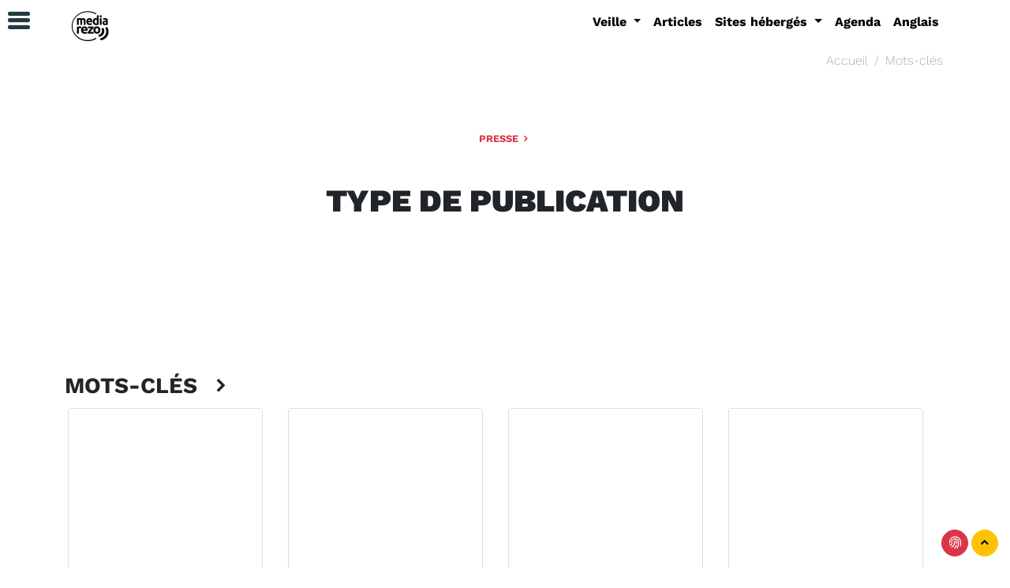

--- FILE ---
content_type: text/html; charset=utf-8
request_url: http://mediarezo.net/type-de-publication
body_size: 17666
content:
<!doctype html> <html lang="fr"> <head> <meta charset="utf-8"> <meta name="viewport" content="width=device-width, initial-scale=1"> <meta http-equiv="X-UA-Compatible" content="IE=edge" /> <meta http-equiv="Content-Type" content="text/html; charset=utf-8" /> <meta name="robots" content="index, follow"> <meta name="generator" content="SPIP 4.4.6" /> <link rel='stylesheet' href='local/cache-css/2266437b5d2690e8445a3319f4f0ff37.css?1762443877' type='text/css' />      <link rel="shortcut icon" href="local/cache-gd2/29/3c14673a602b34c9b8883bf6d09491.ico?1762441823" type="image/x-icon" /> <link rel="apple-touch-icon" sizes="57x57" href="local/cache-gd2/16/34e5c1f7bbc3a3284047af37f03243.png?1762441824" /> <link rel="apple-touch-icon" sizes="114x114" href="local/cache-gd2/6a/085fb384aac7e10376c2faab721ee5.png?1762441823" /> <link rel="apple-touch-icon" sizes="72x72" href="local/cache-gd2/09/237ee86f877f285df5b5cff5170103.png?1762441824" /> <link rel="apple-touch-icon" sizes="144x144" href="local/cache-gd2/1c/d2f6f7601cad65dc0dbbaef1f03a9c.png?1762441824" /> <link rel="apple-touch-icon" sizes="60x60" href="local/cache-gd2/42/f276d7b53968eb8a3a3767be7a547b.png?1762441824" /> <link rel="apple-touch-icon" sizes="120x120" href="local/cache-gd2/38/717f1cc68ec6facf239a4cd582c8fb.png?1762441824" /> <link rel="apple-touch-icon" sizes="76x76" href="local/cache-gd2/be/0cfcda790dbf738037f8ac898861d0.png?1762441824" /> <link rel="icon" type="image/png" href="local/cache-gd2/11/22d50077f278775211945653c57901.png?1762441824" sizes="96x96" /> <link rel="icon" type="image/png" href="local/cache-gd2/89/ef64fab4e0660e68c240d808fded13.png?1762441824" sizes="16x16" /> <link rel="icon" type="image/png" href="local/cache-gd2/b5/6567aa76a0ed66d9643e7b30424128.png?1762441823" sizes="32x32" /> <link rel="icon" type="image/png" href="local/cache-gd2/2a/6c1e30f0122dd3afa6573697695f1b.png?1762441824" sizes="192x192" /> <meta name="msapplication-TileImage" content="local/cache-gd2/6a/085fb384aac7e10376c2faab721ee5.png?1762441823" /> <meta name="msapplication-TileColor" content="#1e1e1e" /> <meta name="theme-color" content="#1e1e1e" /> <link rel="alternate" type="application/json+oembed" href="http://mediarezo.net/oembed.api/?format=json&amp;url=http%3A%2F%2Fmediarezo.net%2Ftype-de-publication" />  <title>Type de publication - Mediarezo</title> <meta name="author" content="Mediarezo"> <meta property="og:site_name" content="Mediarezo" /><meta property="og:locale" content="fr_FR" /><meta property="og:title" content="Mediarezo" /><meta property="og:type" content="article" /><meta property="og:url" content="https://mediarezo.net/" /><meta property="og:image" content="http://mediarezo.net/IMG/logo/siteon0.png?1561492325" /><meta property="og:description" content="Mediarezo - Portail d’information &amp; Revue du web &amp;mdash;Articles &amp;mdash;Veille &amp;mdash;Sites hébergés &amp;mdash;Agenda" /> <style type="text/css"> .filter .filter-tag#tag-0:checked ~ .filter-nav .chip[for="tag-0"], .filter .filter-tag#tag-1:checked ~ .filter-nav .chip[for="tag-1"], .filter .filter-tag#tag-2:checked ~ .filter-nav .chip[for="tag-2"], .filter .filter-tag#tag-3:checked ~ .filter-nav .chip[for="tag-3"], .filter .filter-tag#tag-4:checked ~ .filter-nav .chip[for="tag-4"], .filter .filter-tag#tag-5:checked ~ .filter-nav .chip[for="tag-5"], .filter .filter-tag#tag-6:checked ~ .filter-nav .chip[for="tag-6"], .filter .filter-tag#tag-7:checked ~ .filter-nav .chip[for="tag-7"], .filter .filter-tag#tag-8:checked ~ .filter-nav .chip[for="tag-8"] { background: #365762; } a, li.list-group-item a, li.list-group-item a span, .btn-link, .nav-link { color: #243a41; } a:hover { color:#9cbdc8; } a:active, a:focus, .cs_blocs a, .cs_blocs a:visited, .cs_blocs a:focus, .blocs_titre, .blocs_replie, .blocs_titre a, .blocs_replie a, .nav-link:hover { color: #5a91a4; } .bg-dark-50:hover, .bg-dark-50 .bg-primary-hover:hover, .bg-primary-hover:hover { background: #243a41; } .bg-primary, li.list-group-item-primary, .badge-primary, fieldset.moderation_info legend, fieldset.qui.session_qui legend, .bleft-primary:before, .btop-primary:before, .toast-primary { background-color:#5a91a4!important; border-color: #5a91a4!important; } .btn-primary { border-color: #5a91a4!important; } .label .label-danger, .bg-primary-light .alert-primary-light { background-color:#9cbdc8!important; } .bg-primary, .btn-primary, div.onglets_bloc h2.onglets_titre.selected, div.texte div.onglets_bloc h2.onglets_titre.selected { background-color: #5a91a4!important; } div.onglets_bloc h2.onglets_titre.selected { border-top-color: #5a91a4!important; } .text-primary, .first-letter-primary::first-letter { color: #5a91a4!important; } h3.spip { border-bottom: #5a91a4!important; } a.bg-primary:focus, a.bg-primary:hover, button.bg-primary:focus, button.bg-primary:hover, .btn-primary:hover { background-color: #9cbdc8!important; } .border-primary { border-color: #5a91a4!important; border-top-color: #5a91a4!important; border-right-color: #5a91a4!important; border-bottom-color: #5a91a4!important; border-left-color: #5a91a4!important; } .filters ul li:hover { color: #9cbdc8!important; } .filters ul li.is-checked { border-bottom: 2px solid #5a91a4!important; } .texte .lisible a, .texte .lisible a:focus, .texte .lisible a:visited, .service-icon, .text-primary a, a.text-primary, .text-primary, .lisible a { color:#5a91a4!important; } .texte .lisible a:hover, .service-icon:hover { color:#7ba7b6!important; } hr.divider { border-color: #5a91a4!important; } div.onglets_bloc h2.onglets_titre:hover, div.texte div.onglets_bloc h2.hover a, div.onglets_bloc h2.hover a { color:#bdd3da!important; } div.texte div.onglets_bloc h2.onglets_titre.selected a, div.onglets_bloc h2.onglets_titre.selected a { color: #ffffff!important; } .hc-offcanvas-nav h2, div.nav-item-wrapper a, div.nav-item-wrapper li.list-group-item a, div.nav-item-wrapper li.list-group-item a span, div.nav-item-wrapper .btn-link { color: #FFFFFF!important; } .hc-offcanvas-nav a.nav-next::before {background:none;} li.nav-close div.nav-item-wrapper, li.nav-close div.nav-item-wrapper a { text-align:center; } .hc-nav-trigger {position: fixed!important;} @font-face { font-family: 'PT Serif'; font-style: normal; font-weight: 400; src: url('plugins/auto/suwedi/suwedi/fonts/pt-serif-v12-latin-regular.eot'); src: local(''), url('') format('embedded-opentype'), url('plugins/auto/suwedi/suwedi/fonts/pt-serif-v12-latin-regular.woff2') format('woff2'), url('plugins/auto/suwedi/suwedi/fonts/pt-serif-v12-latin-regular.woff') format('woff'), url('plugins/auto/suwedi/suwedi/fonts/pt-serif-v12-latin-regular.ttf') format('truetype'), url('') format('svg'); } @font-face { font-family: 'PT Serif'; font-style: italic; font-weight: 400; src: url('plugins/auto/suwedi/suwedi/fonts/pt-serif-v12-latin-italic.eot'); src: local(''), url('') format('embedded-opentype'), url('plugins/auto/suwedi/suwedi/fonts/pt-serif-v12-latin-italic.woff2') format('woff2'), url('plugins/auto/suwedi/suwedi/fonts/pt-serif-v12-latin-italic.woff') format('woff'), url('plugins/auto/suwedi/suwedi/fonts/pt-serif-v12-latin-italic.ttf') format('truetype'), url('') format('svg'); } @font-face { font-family: 'PT Serif'; font-style: normal; font-weight: 700; src: url('plugins/auto/suwedi/suwedi/fonts/pt-serif-v12-latin-700.eot'); src: local(''), url('') format('embedded-opentype'), url('plugins/auto/suwedi/suwedi/fonts/pt-serif-v12-latin-700.woff2') format('woff2'), url('plugins/auto/suwedi/suwedi/fonts/pt-serif-v12-latin-700.woff') format('woff'), url('plugins/auto/suwedi/suwedi/fonts/pt-serif-v12-latin-700.ttf') format('truetype'), url('') format('svg'); } @font-face { font-family: 'Work Sans'; font-style: normal; font-weight: 400; src: url('plugins/auto/suwedi/suwedi/fonts/work-sans-v11-latin-regular.eot'); src: local(''), url('') format('embedded-opentype'), url('plugins/auto/suwedi/suwedi/fonts/work-sans-v11-latin-regular.woff2') format('woff2'), url('plugins/auto/suwedi/suwedi/fonts/work-sans-v11-latin-regular.woff') format('woff'), url('plugins/auto/suwedi/suwedi/fonts/work-sans-v11-latin-regular.ttf') format('truetype'), url('') format('svg'); } @font-face { font-family: 'Work Sans'; font-style: italic; font-weight: 400; src: url('plugins/auto/suwedi/suwedi/fonts/work-sans-v11-latin-italic.eot'); src: local(''), url('') format('embedded-opentype'), url('plugins/auto/suwedi/suwedi/fonts/work-sans-v11-latin-italic.woff2') format('woff2'), url('plugins/auto/suwedi/suwedi/fonts/work-sans-v11-latin-italic.woff') format('woff'), url('plugins/auto/suwedi/suwedi/fonts/work-sans-v11-latin-italic.ttf') format('truetype'), url('') format('svg'); } @font-face { font-family: 'Work Sans'; font-style: normal; font-weight: 200; src: url('../fonts/work-sans-v11-latin-200.eot'); src: local(''), url('') format('embedded-opentype'), url('plugins/auto/suwedi/suwedi/fonts/work-sans-v11-latin-200.woff2') format('woff2'), url('plugins/auto/suwedi/suwedi/fonts/work-sans-v11-latin-200.woff') format('woff'), url('plugins/auto/suwedi/suwedi/fonts/work-sans-v11-latin-200.ttf') format('truetype'), url('') format('svg'); } @font-face { font-family: 'Work Sans'; font-style: normal; font-weight: 700; src: url('../fonts/work-sans-v11-latin-700.eot'); src: local(''), url('') format('embedded-opentype'), url('plugins/auto/suwedi/suwedi/fonts/work-sans-v11-latin-700.woff2') format('woff2'), url('plugins/auto/suwedi/suwedi/fonts/work-sans-v11-latin-700.woff') format('woff'), url('plugins/auto/suwedi/suwedi/fonts/work-sans-v11-latin-700.ttf') format('truetype'), url('') format('svg'); } @font-face { font-family: 'Work Sans'; font-style: normal; font-weight: 900; src: url('plugins/auto/suwedi/suwedi/fonts/work-sans-v11-latin-900.eot'); src: local(''), url('') format('embedded-opentype'), url('plugins/auto/suwedi/suwedi/fonts/work-sans-v11-latin-900.woff2') format('woff2'), url('plugins/auto/suwedi/suwedi/fonts/work-sans-v11-latin-900.woff') format('woff'), url('plugins/auto/suwedi/suwedi/fonts/work-sans-v11-latin-900.ttf') format('truetype'), url('') format('svg'); } body, div, p, .texte {font-family: 'PT Serif', serif!important;} .hc-offcanvas-nav, .hc-offcanvas-nav h2, .hc-offcanvas-nav ul, .hc-offcanvas-nav li, btn, .navbar, .navbar a, .navbar-light .navbar-nav .nav-link, #footer, .footer, .footer a, .footer a:hover, .section-header,.section-header h1, .section-header h2, .section-header h3, .copyright, .copyright a, .copyright a:hover, .footer .btn, .abonavfooter, .btn, .btn-sm, .btn-lg, .btn-xl, .hc-offcanvas-nav, .breadcrumb, .breadbrumb-item, .breadcrumb a, .breadbrumb-item a, .breadcrumb a:hover, .breadbrumb-item a:hover, .police div, div.police, p.police, .police p, .police a, a.police, .police { font-family: 'Work Sans', sans-serif!important; } a, a:visited, a:focus, a:hover {text-decoration: none!important;} .noafter.nav-link.dropdown-toggle::after {display: none!important;content: none;border-top: none;border-right: none;border-bottom: 0;border-left: none;} span.spip_note_ref { background-color: none; border: none; display: inline-block; padding: 1px 1px 1px 1px; white-space: nowrap; } .spip_note { font-size: 12px; background-color: #eee; }</style> </head> <body id="page-top" class="composition_mediarezo"> <div id="main-content"> <div class="wrapper sticky-top bg-white w-100" style="z-index:1090"> <div class="container-xl"> <div class="row mb-0"> <div class="col-xl-3 col-lg-3 col-md-12 col-sm-12 col-12"> <div class="d-none d-sm-none d-md-none d-lg-block d-xl-block p-0 m-0 mx-2 pb-1 mt-2 text-xl-start text-lg-center text-md-center text-sm-center text-center"> <a class="navbar-brand" href="https://mediarezo.net"> <img src="local/cache-vignettes/L50xH50/siteon0-096c3.png?1762441823" class='img-fluid' width='50' height='50' alt='Mediarezo' /> </a> </div> <div class="d-block d-sm-block d-md-block d-lg-none d-xl-none p-0 m-0 mx-2 pb-1 mt-2 text-xl-start text-lg-center text-md-center text-sm-center text-center"> <a class="navbar-brand" data-bs-toggle="collapse" data-bs-target="#Mainnavigation" aria-controls="Mainnavigation" aria-expanded="false" aria-label="Navigation"> <img src="local/cache-vignettes/L50xH50/siteon0-096c3.png?1762441823" class='img-fluid' width='50' height='50' alt='Mediarezo' /> </a> </div> </div> <div class="col-xl-9 col-lg-9 col-md-12 col-sm-12 col-12 text-end"> <nav class="navbar navbar-expand-lg navbar-light bg-white mb-0 justify-content-center text-center"> <div style="z-index:1091" class="w-100 collapse navbar-collapse justify-content-end" id="Mainnavigation"> <ul class="navbar-nav text-center d-flex justify-content-center border-0"> <li class="nav-item d-block d-sm-block d-md-block d-lg-none d-xl-none mt-3"> <a title="Fermer" class="float-start text-dark" data-bs-toggle="collapse" data-bs-target="#Mainnavigation" aria-controls="Mainnavigation" aria-expanded="false" aria-label="Navigation"> <i class="icofont-rounded-collapse"></i> </a> </li> <li class="nav-item d-block d-sm-block d-md-block d-lg-none d-xl-none"> <div class="text-center mt-2 p-2 bg-light fw-lighter police"> <a href="https://mediarezo.net" class="text-dark fw-lighter"><i class="icofont-home"></i>&nbsp;Mediarezo</a> </div> </li> <li class="nav-item dropdown border-0"> <a class="nav-link dropdown-toggle" href="#" id="navbarDropdown" role="button" data-bs-toggle="dropdown" aria-haspopup="true" aria-expanded="false"> Veille </a> <div class="dropdown-menu border-0 text-center" aria-labelledby="navbarDropdown"> <a class="dropdown-item" href="veille"><i class="icofont-ui-folder"></i>&nbsp;Veille</a> <a class="dropdown-item" href="medias-collaboratifs">Médias collaboratifs</a> <a class="dropdown-item" href="medias-independants">Médias Indépendants</a> <a class="dropdown-item" href="medias-associatifs">Médias associatifs</a> <a class="dropdown-item" href="mediarezos">Mediarezos</a> <a class="dropdown-item" href="presse-scientifique">Presse scientifique</a> <a class="dropdown-item" href="blogs">Blogs</a> <a class="dropdown-item" href="medias-etrangers">Médias étrangers</a> <a class="dropdown-item" href="radios-podcasts">Radios / Podcasts</a> <a class="dropdown-item" href="presse-nationale-5">Presse Nationale</a> </div> </li> <li class="nav-item"> <a class="nav-link" href="articles">Articles</a> </li> <li class="nav-item dropdown border-0"> <a class="nav-link dropdown-toggle" href="#" id="navbarDropdown" role="button" data-bs-toggle="dropdown" aria-haspopup="true" aria-expanded="false"> Sites hébergés </a> <div class="dropdown-menu border-0 text-center" aria-labelledby="navbarDropdown"> <a class="dropdown-item" href="sites-heberges"><i class="icofont-ui-folder"></i>&nbsp;Sites hébergés</a> <a class="dropdown-item" href="adnauseam">Ad Nauseam</a> <a class="dropdown-item" href="globales">Globales</a> </div> </li> <li class="nav-item"> <a class="nav-link" href="agenda-19">Agenda</a> </li> <li class="nav-item"> <a class="nav-link" href="anglais-34">Anglais</a> </li> <li class="nav-item d-block d-sm-block d-md-block d-lg-none d-xl-none"> <a title="Fermer" class="float-end text-muted" data-bs-toggle="collapse" data-bs-target="#Mainnavigation" aria-controls="Mainnavigation" aria-expanded="false" aria-label="Navigation"> <strong class="fw-bold">Fermer</strong> </a> </li> <div class="dropdown-divider d-block d-sm-block d-md-block d-lg-none d-xl-none"></div> </ul> </div> </nav> </div> </div> </div> </div> <div class="clearfix container-xl hidden-print"> <ul class="breadcrumb bg-white hidden-print text-end justify-content-end fw-lighter text-muted"> <li class="breadcrumb-item"> <a href="https://mediarezo.net"> Accueil </a> </li> <li class="breadcrumb-item"> <a href="./?page=groupes"> Mots-clés </a> </li> </ul> </div> <div class="wrapper police"> <div class="container-xl"> <div class="jumbotron suwedi bg-white text-center"> <div class="section-header text-center mb-5"> <h5 class="text-danger text-uppercase section-title"> <a href="presse-14" class="text-danger mx-1"> Presse <i class="icofont-simple-right font-weight-bolder text-danger"></i> </a> </h5> </div> <h1 class="jumbo text-uppercase">Type de publication</h1> <div class="card-img h-100 w-100"> </div> </div> </div> </div> <section id="content" class="container-xl pt-5 pb-5"> <div class="ajax" id="ajax-groupespar4"> </div> <div class="ajax" id="ajax-motspar4"> <div class='ajaxbloc' data-ajax-env='cPdOaMC4OXl7E6eh6y6LmNdKIo8RYLWo8q4fYxMqqtZWsb7ftDN/ONnZ6hZSYCVCrWw6seKEJ/fDLhBCnuvE8yscQ9LY+151AIhwq0k2wwmoIZ07ZWSrtvup6cNuc+AORr/DNT/[base64]/g21M+ihyRs=' data-origin="type-de-publication"> <a id='pagination_tags' class='pagination_ancre'></a> <div class="section-section" id="motsclefs"> <div class="section-header text-start"> <h3 class="text-dark text-uppercase section-title"> Mots-clés&nbsp; <i class="icofont-simple-right font-weight-bolder text-dark"></i> </h3> </div> <div class="w-100 no-gutters row justify-content-center"> <div class="col-xl-3 col-lg-6 col-md-6 col-sm-6 col-6"> <div class="card card-dossier m-1 mb-3"> <div class="card-img h-100 w-100"> <a href="payant-sur-abonnement"> <img src="plugins/auto/suwedi/suwedi/img/bg-masthead-portrait.png" class="img-fluid w-100 bg-white"> <div class="card-surimg p-3 text-shadow-dark h-100 w-100 d-flex justify-content-start align-items-end"> <h4 class="text-white mt-0 p-2 bg-dark shadow-sm" style="background:#000000!important;"> Payant / Sur abonnement </h4> </div> </a> </div> </div> </div> <div class="col-xl-3 col-lg-6 col-md-6 col-sm-6 col-6"> <div class="card card-dossier m-1 mb-3"> <div class="card-img h-100 w-100"> <a href="presse-nationale"> <img src="plugins/auto/suwedi/suwedi/img/bg-masthead-portrait.png" class="img-fluid w-100 bg-white"> <div class="card-surimg p-3 text-shadow-dark h-100 w-100 d-flex justify-content-start align-items-end"> <h4 class="text-white mt-0 p-2 bg-dark shadow-sm" style="background:#000000!important;"> Presse nationale </h4> </div> </a> </div> </div> </div> <div class="col-xl-3 col-lg-6 col-md-6 col-sm-6 col-6"> <div class="card card-dossier m-1 mb-3"> <div class="card-img h-100 w-100"> <a href="presse-independante"> <img src="plugins/auto/suwedi/suwedi/img/bg-masthead-portrait.png" class="img-fluid w-100 bg-white"> <div class="card-surimg p-3 text-shadow-dark h-100 w-100 d-flex justify-content-start align-items-end"> <h4 class="text-white mt-0 p-2 bg-dark shadow-sm" style="background:#000000!important;"> Presse indépendante </h4> </div> </a> </div> </div> </div> <div class="col-xl-3 col-lg-6 col-md-6 col-sm-6 col-6"> <div class="card card-dossier m-1 mb-3"> <div class="card-img h-100 w-100"> <a href="video"> <img src="plugins/auto/suwedi/suwedi/img/bg-masthead-portrait.png" class="img-fluid w-100 bg-white"> <div class="card-surimg p-3 text-shadow-dark h-100 w-100 d-flex justify-content-start align-items-end"> <h4 class="text-white mt-0 p-2 bg-dark shadow-sm" style="background:#000000!important;"> Vidéo </h4> </div> </a> </div> </div> </div> <div class="col-xl-3 col-lg-6 col-md-6 col-sm-6 col-6"> <div class="card card-dossier m-1 mb-3"> <div class="card-img h-100 w-100"> <a href="audio"> <img src="plugins/auto/suwedi/suwedi/img/bg-masthead-portrait.png" class="img-fluid w-100 bg-white"> <div class="card-surimg p-3 text-shadow-dark h-100 w-100 d-flex justify-content-start align-items-end"> <h4 class="text-white mt-0 p-2 bg-dark shadow-sm" style="background:#000000!important;"> Audio </h4> </div> </a> </div> </div> </div> <div class="col-xl-3 col-lg-6 col-md-6 col-sm-6 col-6"> <div class="card card-dossier m-1 mb-3"> <div class="card-img h-100 w-100"> <a href="media-collaboratif"> <img src="plugins/auto/suwedi/suwedi/img/bg-masthead-portrait.png" class="img-fluid w-100 bg-white"> <div class="card-surimg p-3 text-shadow-dark h-100 w-100 d-flex justify-content-start align-items-end"> <h4 class="text-white mt-0 p-2 bg-dark shadow-sm" style="background:#000000!important;"> Média collaboratif </h4> </div> </a> </div> </div> </div> <div class="col-xl-3 col-lg-6 col-md-6 col-sm-6 col-6"> <div class="card card-dossier m-1 mb-3"> <div class="card-img h-100 w-100"> <a href="mensuel"> <img src="plugins/auto/suwedi/suwedi/img/bg-masthead-portrait.png" class="img-fluid w-100 bg-white"> <div class="card-surimg p-3 text-shadow-dark h-100 w-100 d-flex justify-content-start align-items-end"> <h4 class="text-white mt-0 p-2 bg-dark shadow-sm" style="background:#000000!important;"> Mensuel </h4> </div> </a> </div> </div> </div> <div class="col-xl-3 col-lg-6 col-md-6 col-sm-6 col-6"> <div class="card card-dossier m-1 mb-3"> <div class="card-img h-100 w-100"> <a href="hebdomadaire"> <img src="plugins/auto/suwedi/suwedi/img/bg-masthead-portrait.png" class="img-fluid w-100 bg-white"> <div class="card-surimg p-3 text-shadow-dark h-100 w-100 d-flex justify-content-start align-items-end"> <h4 class="text-white mt-0 p-2 bg-dark shadow-sm" style="background:#000000!important;"> Hebdomadaire </h4> </div> </a> </div> </div> </div> <div class="col-xl-3 col-lg-6 col-md-6 col-sm-6 col-6"> <div class="card card-dossier m-1 mb-3"> <div class="card-img h-100 w-100"> <a href="presse-regionale"> <img src="plugins/auto/suwedi/suwedi/img/bg-masthead-portrait.png" class="img-fluid w-100 bg-white"> <div class="card-surimg p-3 text-shadow-dark h-100 w-100 d-flex justify-content-start align-items-end"> <h4 class="text-white mt-0 p-2 bg-dark shadow-sm" style="background:#000000!important;"> Presse régionale </h4> </div> </a> </div> </div> </div> <div class="col-xl-3 col-lg-6 col-md-6 col-sm-6 col-6"> <div class="card card-dossier m-1 mb-3"> <div class="card-img h-100 w-100"> <a href="revue-scientifique"> <img src="plugins/auto/suwedi/suwedi/img/bg-masthead-portrait.png" class="img-fluid w-100 bg-white"> <div class="card-surimg p-3 text-shadow-dark h-100 w-100 d-flex justify-content-start align-items-end"> <h4 class="text-white mt-0 p-2 bg-dark shadow-sm" style="background:#000000!important;"> Presse scientifique </h4> </div> </a> </div> </div> </div> <div class="col-xl-3 col-lg-6 col-md-6 col-sm-6 col-6"> <div class="card card-dossier m-1 mb-3"> <div class="card-img h-100 w-100"> <a href="trimestriel"> <img src="plugins/auto/suwedi/suwedi/img/bg-masthead-portrait.png" class="img-fluid w-100 bg-white"> <div class="card-surimg p-3 text-shadow-dark h-100 w-100 d-flex justify-content-start align-items-end"> <h4 class="text-white mt-0 p-2 bg-dark shadow-sm" style="background:#000000!important;"> Trimestriel </h4> </div> </a> </div> </div> </div> <div class="col-xl-3 col-lg-6 col-md-6 col-sm-6 col-6"> <div class="card card-dossier m-1 mb-3"> <div class="card-img h-100 w-100"> <a href="mot113"> <img src="plugins/auto/suwedi/suwedi/img/bg-masthead-portrait.png" class="img-fluid w-100 bg-white"> <div class="card-surimg p-3 text-shadow-dark h-100 w-100 d-flex justify-content-start align-items-end"> <h4 class="text-white mt-0 p-2 bg-dark shadow-sm" style="background:#000000!important;"> BD </h4> </div> </a> </div> </div> </div> </div> <div class="w-100 p-2 mb-3"> <div class="pagination pagination-suwedi c-hand ajax px-2 pb-3 caps text-center d-flex justify-content-center"> <span class="pages"><strong class="on">0</strong><span class='sep'> &nbsp; </span ><a href='type-de-publication?debut_tags=12#pagination_tags' class='page-circle' rel='nofollow'>12</a></span> </div> </div> </div> <div class="w-100 mt-1 mb-2 clearfix text-start d-block d-sm-block d-md-block d-lg-none d-xl-none"> <a href="#motsclefs" class="badge bg-light text-dark smoothScroll m-1" title="Mots-clés"> <i class="icofont-rounded-left-up"></i> </a> <a href="#page-top" class="badge bg-light text-dark smoothScroll m-1" title="top"> <i class="icofont-rounded-up"></i> </a> </div> </div> </div> <div class="ajax" id="ajax-sitespar3"> <div class='ajaxbloc' data-ajax-env='cDZIaIG4JUCGBCiLmP8dHoEnTXOQHJ8usSQoQ7ONcRmddbEJebkGov+qGJSRGmw9F3sMz4up4uBHdFATvE8f73N1e9S+qWnNCFgW3UGHUtIiXK5L0sgxTZSgutNRLSw18ahxDGM5tOlHTluK1++lH2ailR+ndDwMoHVAFyzWx++N7AxhNQ1cc0IcA+6uNp84x/nY6ftj9qJlZQm+izso9fTQ/7LuWWzZzlVwKi0+4frAJg9sXoe9cY07DI4vMHqnC0rmONppQDBZnydnTgfBMQFgrooqMVI3ytU83t2x4E1lGyV1kUudLACY0pA82jnSTCiPifSqOnHDHBeCJZnlvrfC07zAfKtqlKQ+QUghtOFh' data-origin="type-de-publication"> <a id='paginationsites' class='pagination_ancre'></a> <div class="section-section" id="sites"> <div class="section-header text-start"> <h3 class="text-dark text-uppercase section-title"> Sites Web&nbsp; <i class="icofont-simple-right font-weight-bolder text-dark"></i> </h3> </div> <div class="w-100 row d-flex justify-content-start align-items-stretch"> <div class="column col-xl-4 col-lg-6 col-md-6 col-sm-12 col-12 mb-3"> <div class="card border-0 shadow-sm"> <div class="card-header text-start m-0 p-1 police"> <h5 class="m-2 fs-6"> <a class="text-dark police" href="cevennes-sans-frontieres"> Cévennes sans frontières </a> </h5> </div> <div class="card-body text-start police"> <div class="text-start w-100"> <a href="rassemblement-samedi-17-12-cra" class="m-0 text-dark first-letter-success" title="Descriptif rapide sur Mediarezo"> <i class="icofont-simple-right"></i>&nbsp;Rassemblement SAMEDI 17/12 CRA NÎMES </a> <a href="https://cevennessansfrontieres.noblogs.org/post/2022/12/10/rassemblement-samedi-17-12-cra-nimes/" class="text-warning" target="_blank" title="VOIR EN LIGNE : Rassemblement SAMEDI 17/12 CRA NÎMES (nouvelle fenetre)"> <i class="icofont-external-link"></i> </a> </div> <div class="text-start w-100"> <a href="solidarite-avec-zahra-mardi-13" class="m-0 text-dark first-letter-success" title="Descriptif rapide sur Mediarezo"> <i class="icofont-simple-right"></i>&nbsp;Solidarité avec Zahra mardi 13 décembre </a> <a href="https://cevennessansfrontieres.noblogs.org/post/2022/12/10/solidarite-avec-zahra-mardi-13-decembre/" class="text-warning" target="_blank" title="VOIR EN LIGNE : Solidarité avec Zahra mardi 13 décembre (nouvelle fenetre)"> <i class="icofont-external-link"></i> </a> </div> <div class="text-start w-100"> <a href="tour-des-cevennes-accueillantes-et" class="m-0 text-dark first-letter-success" title="Descriptif rapide sur Mediarezo"> <i class="icofont-simple-right"></i>&nbsp;Tour des Cévennes Accueillantes et Solidaires, du 2 au 10 juillet </a> <a href="https://cevennessansfrontieres.noblogs.org/post/2022/06/28/tour-des-cevennes-accueillantes-et-solidaires-du-2-au-10-juillet/" class="text-warning" target="_blank" title="VOIR EN LIGNE : Tour des Cévennes Accueillantes et Solidaires, du 2 au 10 juillet (nouvelle fenetre)"> <i class="icofont-external-link"></i> </a> </div> <div class="text-start w-100"> <a href="lancement-du-tour-des-cevennes" class="m-0 text-dark first-letter-success" title="Descriptif rapide sur Mediarezo"> <i class="icofont-simple-right"></i>&nbsp;Lancement du Tour des Cévennes accueillantes – Samedi 2 juillet à&nbsp;(…) </a> <a href="https://cevennessansfrontieres.noblogs.org/post/2022/06/15/lancement-du-tour-des-cevennes-accueillantes-samedi-2-juillet-a-la-maison-mazel-a-saint-jean-du-gard/" class="text-warning" target="_blank" title="VOIR EN LIGNE : Lancement du Tour des Cévennes accueillantes – Samedi 2 juillet à la Maison Mazel à Saint Jean du Gard (nouvelle fenetre)"> <i class="icofont-external-link"></i> </a> </div> <div class="mt-1 clearfix"> <a href="cevennes-sans-frontieres" class="btn btn-sm btn-dark" title="En résumé "> <i class="icofont-curved-right"></i>&nbsp;En résumé </a> <a href="https://cevennessansfrontieres.noblogs.org/" itemprop="url" target="_blank" class="btn btn-sm btn-success" title="Voir en ligne: Cévennes sans frontières (nouvelle fenetre)"> <i class="icofont-external-link"></i>&nbsp;Voir en ligne </a> </div> </div> </div> </div> <div class="column col-xl-4 col-lg-6 col-md-6 col-sm-12 col-12 mb-3"> <div class="card border-0 shadow-sm"> <div class="card-header text-start m-0 p-1 police"> <h5 class="m-2 fs-6"> <a class="text-dark police" href="socialisme-libertaire"> Socialisme libertaire </a> </h5> </div> <div class="card-body text-start police"> <div class="text-start w-100"> <a href="★-le-bonheur-vu-par-les" class="m-0 text-dark first-letter-success" title="Descriptif rapide sur Mediarezo"> <i class="icofont-simple-right"></i>&nbsp;★ LE BONHEUR VU PAR LES ANARCHISTES </a> <a href="https://www.socialisme-libertaire.fr/2025/09/le-bonheur-vu-par-les-anarchistes.html" class="text-warning" target="_blank" title="VOIR EN LIGNE : ★ LE BONHEUR VU PAR LES ANARCHISTES (nouvelle fenetre)"> <i class="icofont-external-link"></i> </a> </div> <div class="text-start w-100"> <a href="★-anarchie-et-anarchisme" class="m-0 text-dark first-letter-success" title="Descriptif rapide sur Mediarezo"> <i class="icofont-simple-right"></i>&nbsp;★ ANARCHIE ET ANARCHISME </a> <a href="https://www.socialisme-libertaire.fr/2025/12/anarchie-et-anarchisme.html" class="text-warning" target="_blank" title="VOIR EN LIGNE : ★ ANARCHIE ET ANARCHISME (nouvelle fenetre)"> <i class="icofont-external-link"></i> </a> </div> <div class="text-start w-100"> <a href="★-au-nom-de-la-vie" class="m-0 text-dark first-letter-success" title="Descriptif rapide sur Mediarezo"> <i class="icofont-simple-right"></i>&nbsp;★ AU NOM DE LA VIE </a> <a href="https://www.socialisme-libertaire.fr/2026/01/au-nom-de-la-vie.html" class="text-warning" target="_blank" title="VOIR EN LIGNE : ★ AU NOM DE LA VIE (nouvelle fenetre)"> <i class="icofont-external-link"></i> </a> </div> <div class="text-start w-100"> <a href="★-un-mur-pour-horizon" class="m-0 text-dark first-letter-success" title="Descriptif rapide sur Mediarezo"> <i class="icofont-simple-right"></i>&nbsp;★ UN MUR POUR HORIZON </a> <a href="https://www.socialisme-libertaire.fr/2025/10/un-mur-pour-horizon.html" class="text-warning" target="_blank" title="VOIR EN LIGNE : ★ UN MUR POUR HORIZON (nouvelle fenetre)"> <i class="icofont-external-link"></i> </a> </div> <div class="mt-1 clearfix"> <a href="socialisme-libertaire" class="btn btn-sm btn-dark" title="En résumé "> <i class="icofont-curved-right"></i>&nbsp;En résumé </a> <a href="http://www.socialisme-libertaire.fr" itemprop="url" target="_blank" class="btn btn-sm btn-success" title="Voir en ligne: Socialisme libertaire (nouvelle fenetre)"> <i class="icofont-external-link"></i>&nbsp;Voir en ligne </a> </div> </div> </div> </div> <div class="column col-xl-4 col-lg-6 col-md-6 col-sm-12 col-12 mb-3"> <div class="card border-0 shadow-sm"> <div class="card-header text-start m-0 p-1 police"> <h5 class="m-2 fs-6"> <a class="text-dark police" href="19h17-info"> 19h17.info </a> </h5> </div> <div class="card-body text-start police"> <div class="text-start w-100"> <a href="ou-va-le-monde-651328" class="m-0 text-dark first-letter-success" title="Descriptif rapide sur Mediarezo"> <i class="icofont-simple-right"></i>&nbsp;Où va le monde ? </a> <a href="http://www.19h17.info/2020/04/17/ou-va-le-monde/" class="text-warning" target="_blank" title="VOIR EN LIGNE : Où va le monde ? (nouvelle fenetre)"> <i class="icofont-external-link"></i> </a> </div> <div class="text-start w-100"> <a href="corona-capital-2-lutte-de-classe" class="m-0 text-dark first-letter-success" title="Descriptif rapide sur Mediarezo"> <i class="icofont-simple-right"></i>&nbsp;Corona Capital 2. Lutte de classe et pandémie </a> <a href="http://www.19h17.info/2020/04/12/corona-capital-2-lutte-de-classe-et-pandemie/" class="text-warning" target="_blank" title="VOIR EN LIGNE : Corona Capital 2. Lutte de classe et pandémie (nouvelle fenetre)"> <i class="icofont-external-link"></i> </a> </div> <div class="text-start w-100"> <a href="corona-capital-1-crise-epidemique" class="m-0 text-dark first-letter-success" title="Descriptif rapide sur Mediarezo"> <i class="icofont-simple-right"></i>&nbsp;Corona Capital 1. Crise épidémique et crise du capital </a> <a href="http://www.19h17.info/2020/04/12/corona-capital-1-crise-epidemique-et-crise-du-capital/" class="text-warning" target="_blank" title="VOIR EN LIGNE : Corona Capital 1. Crise épidémique et crise du capital (nouvelle fenetre)"> <i class="icofont-external-link"></i> </a> </div> <div class="text-start w-100"> <a href="notes-provisoires-sur-les" class="m-0 text-dark first-letter-success" title="Descriptif rapide sur Mediarezo"> <i class="icofont-simple-right"></i>&nbsp;Notes provisoires sur les développements réactionnaires concernant&nbsp;(…) </a> <a href="http://www.19h17.info/2020/03/13/notes-provisoires-sur-les-developpements-reactionnaires-concernant-limmigration-les-refugies-et-le-regime-frontalier-de-lunion-europeenne/" class="text-warning" target="_blank" title="VOIR EN LIGNE : Notes provisoires sur les développements réactionnaires concernant l’immigration, les réfugiés et le régime frontalier de l’Union européenne (nouvelle fenetre)"> <i class="icofont-external-link"></i> </a> </div> <div class="mt-1 clearfix"> <a href="19h17-info" class="btn btn-sm btn-dark" title="En résumé "> <i class="icofont-curved-right"></i>&nbsp;En résumé </a> <a href="http://www.19h17.info/" itemprop="url" target="_blank" class="btn btn-sm btn-success" title="Voir en ligne: 19h17.info (nouvelle fenetre)"> <i class="icofont-external-link"></i>&nbsp;Voir en ligne </a> </div> </div> </div> </div> <div class="column col-xl-4 col-lg-6 col-md-6 col-sm-12 col-12 mb-3"> <div class="card border-0 shadow-sm"> <div class="card-header text-start m-0 p-1 police"> <h5 class="m-2 fs-6"> <a class="text-dark police" href="24-aout-1944"> 24 août 1944 </a> </h5> </div> <div class="card-body text-start police"> <div class="text-start w-100"> <a href="projection-les-caisses-d-amsterdam" class="m-0 text-dark first-letter-success" title="Descriptif rapide sur Mediarezo"> <i class="icofont-simple-right"></i>&nbsp;Projection : Les caisses d’Amsterdam vostfr </a> <a href="https://www.24-aout-1944.org/Projection-Les-caisses-d-Amsterdam" class="text-warning" target="_blank" title="VOIR EN LIGNE : Projection : Les caisses d Amsterdam vostfr (nouvelle fenetre)"> <i class="icofont-external-link"></i> </a> </div> <div class="text-start w-100"> <a href="non-a-la-fermeture-du-lycee" class="m-0 text-dark first-letter-success" title="Descriptif rapide sur Mediarezo"> <i class="icofont-simple-right"></i>&nbsp;Non à la fermeture du lycée Georges Brassens </a> <a href="https://www.24-aout-1944.org/Non-a-la-fermeture-du-lycee" class="text-warning" target="_blank" title="VOIR EN LIGNE : Non à la fermeture du lycée Georges Brassens (nouvelle fenetre)"> <i class="icofont-external-link"></i> </a> </div> <div class="text-start w-100"> <a href="des-nouvelles-de-gijon" class="m-0 text-dark first-letter-success" title="Descriptif rapide sur Mediarezo"> <i class="icofont-simple-right"></i>&nbsp;Des nouvelles de Gijon </a> <a href="https://www.24-aout-1944.org/Des-nouvelles-de-Gijon" class="text-warning" target="_blank" title="VOIR EN LIGNE : Des nouvelles de Gijon (nouvelle fenetre)"> <i class="icofont-external-link"></i> </a> </div> <div class="text-start w-100"> <a href="resistance-resilience-et" class="m-0 text-dark first-letter-success" title="Descriptif rapide sur Mediarezo"> <i class="icofont-simple-right"></i>&nbsp;Résistance, résilience et engagement dans l’exil </a> <a href="https://www.24-aout-1944.org/Resistance-resilience-et" class="text-warning" target="_blank" title="VOIR EN LIGNE : Résistance, résilience et engagement dans l exil (nouvelle fenetre)"> <i class="icofont-external-link"></i> </a> </div> <div class="mt-1 clearfix"> <a href="24-aout-1944" class="btn btn-sm btn-dark" title="En résumé "> <i class="icofont-curved-right"></i>&nbsp;En résumé </a> <a href="http://www.24-aout-1944.org/" itemprop="url" target="_blank" class="btn btn-sm btn-success" title="Voir en ligne: 24 août 1944 (nouvelle fenetre)"> <i class="icofont-external-link"></i>&nbsp;Voir en ligne </a> </div> </div> </div> </div> <div class="column col-xl-4 col-lg-6 col-md-6 col-sm-12 col-12 mb-3"> <div class="card border-0 shadow-sm"> <div class="card-header text-start m-0 p-1 police"> <h5 class="m-2 fs-6"> <a class="text-dark police" href="a-l-encontre"> A l&#039;encontre </a> </h5> </div> <div class="card-body text-start police"> <div class="text-start w-100"> <a href="etats-unis-groenland-quand-les" class="m-0 text-dark first-letter-success" title="Descriptif rapide sur Mediarezo"> <i class="icofont-simple-right"></i>&nbsp;Etats-Unis-Groenland : « Quand les intérêts privés de deux&nbsp;(…) </a> <a href="https://alencontre.org/ameriques/americnord/usa/etats-unis-groenland-quand-les-interets-prives-de-deux-milliardaires-convergent-au-groenland.html" class="text-warning" target="_blank" title="VOIR EN LIGNE : Etats-Unis-Groenland : « Quand les intérêts privés de deux milliardaires convergent au Groenland » (nouvelle fenetre)"> <i class="icofont-external-link"></i> </a> </div> <div class="text-start w-100"> <a href="manifestations-black-out-massacres" class="m-0 text-dark first-letter-success" title="Descriptif rapide sur Mediarezo"> <i class="icofont-simple-right"></i>&nbsp;Manifestations, black-out, massacres… En Iran, récit de cinq jours&nbsp;(…) </a> <a href="https://alencontre.org/moyenorient/iran/manifestations-black-out-massacres-en-iran-recit-de-cinq-jours-de-tenebres-et-de-sang.html" class="text-warning" target="_blank" title="VOIR EN LIGNE : Manifestations, black-out, massacres… En Iran, récit de cinq jours de ténèbres et de sang (nouvelle fenetre)"> <i class="icofont-external-link"></i> </a> </div> <div class="text-start w-100"> <a href="iran-des-centaines-de-blessures" class="m-0 text-dark first-letter-success" title="Descriptif rapide sur Mediarezo"> <i class="icofont-simple-right"></i>&nbsp;Iran. « Des centaines de blessures oculaires par balle recensées&nbsp;(…) </a> <a href="https://alencontre.org/moyenorient/iran/iran-des-centaines-de-blessures-oculaires-par-balle-recensees-dans-un-hopital-iranien-alors-que-la-repression-des-manifestations-sintensifie.html" class="text-warning" target="_blank" title="VOIR EN LIGNE : Iran. « Des centaines de blessures oculaires par balle recensées dans un hôpital iranien alors que la répression des manifestations s’intensifie » (nouvelle fenetre)"> <i class="icofont-external-link"></i> </a> </div> <div class="text-start w-100"> <a href="au-dela-des-gros-titres-pourquoi" class="m-0 text-dark first-letter-success" title="Descriptif rapide sur Mediarezo"> <i class="icofont-simple-right"></i>&nbsp;Au-delà des gros titres : pourquoi la vague de protestations en&nbsp;(…) </a> <a href="https://alencontre.org/moyenorient/iran/au-dela-des-gros-titres-pourquoi-la-vague-de-protestations-en-iran-ne-peut-etre-reduite-a-un-seul-nom.html" class="text-warning" target="_blank" title="VOIR EN LIGNE : Au-delà des gros titres : pourquoi la vague de protestations en Iran ne peut être réduite à un seul nom (nouvelle fenetre)"> <i class="icofont-external-link"></i> </a> </div> <div class="mt-1 clearfix"> <a href="a-l-encontre" class="btn btn-sm btn-dark" title="En résumé "> <i class="icofont-curved-right"></i>&nbsp;En résumé </a> <a href="http://alencontre.org/" itemprop="url" target="_blank" class="btn btn-sm btn-success" title="Voir en ligne: A l&#039;encontre (nouvelle fenetre)"> <i class="icofont-external-link"></i>&nbsp;Voir en ligne </a> </div> </div> </div> </div> <div class="column col-xl-4 col-lg-6 col-md-6 col-sm-12 col-12 mb-3"> <div class="card border-0 shadow-sm"> <div class="card-header text-start m-0 p-1 police"> <h5 class="m-2 fs-6"> <a class="text-dark police" href="a-l-ouest"> A l’ouest </a> </h5> </div> <div class="card-body text-start police"> <div class="text-start w-100"> <a href="a-l-ouest-info-est-a-present" class="m-0 text-dark first-letter-success" title="Descriptif rapide sur Mediarezo"> <i class="icofont-simple-right"></i>&nbsp;A l’Ouest.info est à présent archivé </a> <a href="https://a-louest.info/Site-archive-1069" class="text-warning" target="_blank" title="VOIR EN LIGNE : A l Ouest.info est à présent archivé (nouvelle fenetre)"> <i class="icofont-external-link"></i> </a> </div> <div class="text-start w-100"> <a href="enqueter-et-agir-contre-l-751275" class="m-0 text-dark first-letter-success" title="Descriptif rapide sur Mediarezo"> <i class="icofont-simple-right"></i>&nbsp;Enquêter et agir contre l’intoxication de Rouen (et du monde) </a> <a href="https://a-louest.info/Enqueter-et-agir-contre-l-intoxication-de-Rouen-et-du-monde-1052" class="text-warning" target="_blank" title="VOIR EN LIGNE : Enquêter et agir contre l intoxication de Rouen (et du monde) (nouvelle fenetre)"> <i class="icofont-external-link"></i> </a> </div> <div class="text-start w-100"> <a href="projection-de-nation-s-a-rouen-le-734704" class="m-0 text-dark first-letter-success" title="Descriptif rapide sur Mediarezo"> <i class="icofont-simple-right"></i>&nbsp;Projection de « Nation.s » à Rouen le 8/09 </a> <a href="https://a-louest.info/Projection-de-Nation-par-a-Rouen-le-08-09-1047" class="text-warning" target="_blank" title="VOIR EN LIGNE : Projection de «  Nation.s  » à Rouen le 8/09 (nouvelle fenetre)"> <i class="icofont-external-link"></i> </a> </div> <div class="text-start w-100"> <a href="contournement-autoroutier-de-733043" class="m-0 text-dark first-letter-success" title="Descriptif rapide sur Mediarezo"> <i class="icofont-simple-right"></i>&nbsp;Contournement autoroutier de Strasbourg : Brochures de la ZAD du&nbsp;(…) </a> <a href="https://a-louest.info/Contournement-autoroutier-de-Strasbourg-Brochures-de-la-ZAD-du-Moulin-1046" class="text-warning" target="_blank" title="VOIR EN LIGNE : Contournement autoroutier de Strasbourg  : Brochures de la ZAD du Moulin (nouvelle fenetre)"> <i class="icofont-external-link"></i> </a> </div> <div class="mt-1 clearfix"> <a href="a-l-ouest" class="btn btn-sm btn-dark" title="En résumé "> <i class="icofont-curved-right"></i>&nbsp;En résumé </a> <a href="https://a-louest.info/" itemprop="url" target="_blank" class="btn btn-sm btn-success" title="Voir en ligne: A l’ouest (nouvelle fenetre)"> <i class="icofont-external-link"></i>&nbsp;Voir en ligne </a> </div> </div> </div> </div> <div class="column col-xl-4 col-lg-6 col-md-6 col-sm-12 col-12 mb-3"> <div class="card border-0 shadow-sm"> <div class="card-header text-start m-0 p-1 police"> <h5 class="m-2 fs-6"> <a class="text-dark police" href="abc"> ABC </a> </h5> </div> <div class="card-body text-start police"> <div class="text-start w-100"> <a href="brest-le-18-mars-journee-de" class="m-0 text-dark first-letter-success" title="Descriptif rapide sur Mediarezo"> <i class="icofont-simple-right"></i>&nbsp;Brest – Le 18 mars, Journée de Soutien aux prisonnier-e-s trans ! </a> <a href="http://www.anarchistblackcross-mars.antifa-net.fr/brest-le-18-mars-journee-de-soutien-aux-prisonnier-e-s-trans/" class="text-warning" target="_blank" title="VOIR EN LIGNE : Brest – Le 18 mars, Journée de Soutien aux prisonnier-e-s trans ! (nouvelle fenetre)"> <i class="icofont-external-link"></i> </a> </div> <div class="text-start w-100"> <a href="retour-sur-le-rassemblement-devant" class="m-0 text-dark first-letter-success" title="Descriptif rapide sur Mediarezo"> <i class="icofont-simple-right"></i>&nbsp;Retour sur le rassemblement devant la prison de Fleury-Mérogis ! </a> <a href="http://www.anarchistblackcross-mars.antifa-net.fr/retour-sur-le-rassemblement-devant-la-prison-de-fleury-merogis/" class="text-warning" target="_blank" title="VOIR EN LIGNE : Retour sur le rassemblement devant la prison de Fleury-Mérogis ! (nouvelle fenetre)"> <i class="icofont-external-link"></i> </a> </div> <div class="text-start w-100"> <a href="liberation-de-marco-camenisch" class="m-0 text-dark first-letter-success" title="Descriptif rapide sur Mediarezo"> <i class="icofont-simple-right"></i>&nbsp;Libération de Marco Camenisch, Mónica Caballero et Francisco Solar ! </a> <a href="http://www.anarchistblackcross-mars.antifa-net.fr/liberation-de-marco-camenisch-monica-caballero-et-francisco-solar/" class="text-warning" target="_blank" title="VOIR EN LIGNE : Libération de Marco Camenisch, Mónica Caballero et Francisco Solar ! (nouvelle fenetre)"> <i class="icofont-external-link"></i> </a> </div> <div class="text-start w-100"> <a href="bordeaux-ecrivez-a-kessy" class="m-0 text-dark first-letter-success" title="Descriptif rapide sur Mediarezo"> <i class="icofont-simple-right"></i>&nbsp;Bordeaux – Ecrivez à Kessy ! </a> <a href="http://www.anarchistblackcross-mars.antifa-net.fr/bordeaux-ecrivez-a-kessy/" class="text-warning" target="_blank" title="VOIR EN LIGNE : Bordeaux – Ecrivez à Kessy ! (nouvelle fenetre)"> <i class="icofont-external-link"></i> </a> </div> <div class="mt-1 clearfix"> <a href="abc" class="btn btn-sm btn-dark" title="En résumé "> <i class="icofont-curved-right"></i>&nbsp;En résumé </a> <a href="http://www.anarchistblackcross-mars.antifa-net.fr/" itemprop="url" target="_blank" class="btn btn-sm btn-success" title="Voir en ligne: ABC (nouvelle fenetre)"> <i class="icofont-external-link"></i>&nbsp;Voir en ligne </a> </div> </div> </div> </div> <div class="column col-xl-4 col-lg-6 col-md-6 col-sm-12 col-12 mb-3"> <div class="card border-0 shadow-sm"> <div class="card-header text-start m-0 p-1 police"> <h5 class="m-2 fs-6"> <a class="text-dark police" href="site213"> AC ! </a> </h5> </div> <div class="card-body text-start police"> <div class="text-start w-100"> <a href="rassemblement-contre-la-precarite-2336664" class="m-0 text-dark first-letter-success" title="Descriptif rapide sur Mediarezo"> <i class="icofont-simple-right"></i>&nbsp;Rassemblement contre la précarité </a> <a href="https://www.ac-chomage.org/spip.php?article2835" class="text-warning" target="_blank" title="VOIR EN LIGNE : Rassemblement contre la précarité (nouvelle fenetre)"> <i class="icofont-external-link"></i> </a> </div> <div class="text-start w-100"> <a href="conversations-americaines-jean" class="m-0 text-dark first-letter-success" title="Descriptif rapide sur Mediarezo"> <i class="icofont-simple-right"></i>&nbsp;Conversations américaines - Jean-Claude Michéa </a> <a href="https://www.ac-chomage.org/spip.php?article2834" class="text-warning" target="_blank" title="VOIR EN LIGNE : Conversations américaines - Jean-Claude Michéa (nouvelle fenetre)"> <i class="icofont-external-link"></i> </a> </div> <div class="text-start w-100"> <a href="allocation-sociale-unique-les" class="m-0 text-dark first-letter-success" title="Descriptif rapide sur Mediarezo"> <i class="icofont-simple-right"></i>&nbsp;Allocation Sociale Unique : les dangers d’une réforme à hauts&nbsp;(…) </a> <a href="https://www.ac-chomage.org/spip.php?article2833" class="text-warning" target="_blank" title="VOIR EN LIGNE : Allocation Sociale Unique : les dangers d une réforme à hauts risques pour les plus précaires (nouvelle fenetre)"> <i class="icofont-external-link"></i> </a> </div> <div class="text-start w-100"> <a href="le-6-decembre-faisons-entendre" class="m-0 text-dark first-letter-success" title="Descriptif rapide sur Mediarezo"> <i class="icofont-simple-right"></i>&nbsp;Le 6 decembre, Faisons entendre notre colere ! </a> <a href="https://www.ac-chomage.org/spip.php?article2832" class="text-warning" target="_blank" title="VOIR EN LIGNE : Le 6 decembre, Faisons entendre notre colere ! (nouvelle fenetre)"> <i class="icofont-external-link"></i> </a> </div> <div class="mt-1 clearfix"> <a href="site213" class="btn btn-sm btn-dark" title="En résumé "> <i class="icofont-curved-right"></i>&nbsp;En résumé </a> <a href="http://www.ac-chomage.org/" itemprop="url" target="_blank" class="btn btn-sm btn-success" title="Voir en ligne: AC ! (nouvelle fenetre)"> <i class="icofont-external-link"></i>&nbsp;Voir en ligne </a> </div> </div> </div> </div> <div class="column col-xl-4 col-lg-6 col-md-6 col-sm-12 col-12 mb-3"> <div class="card border-0 shadow-sm"> <div class="card-header text-start m-0 p-1 police"> <h5 class="m-2 fs-6"> <a class="text-dark police" href="act-for-freedom"> Act For Freedom </a> </h5> </div> <div class="card-body text-start police"> <div class="text-start w-100"> <a href="bremen-germany-three-vehicles-of" class="m-0 text-dark first-letter-success" title="Descriptif rapide sur Mediarezo"> <i class="icofont-simple-right"></i>&nbsp;Bremen, Germany : Three Vehicles of Prison Profiteers Dussmann Set&nbsp;(…) </a> <a href="https://actforfree.noblogs.org/post/2021/04/12/bremen-germany-three-vehicles-of-prison-profiteers-dussmann-set-on-fire/" class="text-warning" target="_blank" title="VOIR EN LIGNE : Bremen, Germany : Three Vehicles of Prison Profiteers Dussmann Set on Fire (nouvelle fenetre)"> <i class="icofont-external-link"></i> </a> </div> <div class="text-start w-100"> <a href="hile-el-metodo-insurreccional-pdf" class="m-0 text-dark first-letter-success" title="Descriptif rapide sur Mediarezo"> <i class="icofont-simple-right"></i>&nbsp;$hile El método insurreccional pdf es : </a> <a href="https://actforfree.noblogs.org/post/2021/04/11/hile-el-metodo-insurreccional-pdf-es/" class="text-warning" target="_blank" title="VOIR EN LIGNE : $hile El método insurreccional pdf es : (nouvelle fenetre)"> <i class="icofont-external-link"></i> </a> </div> <div class="text-start w-100"> <a href="solidarity-to-the-prosecuted" class="m-0 text-dark first-letter-success" title="Descriptif rapide sur Mediarezo"> <i class="icofont-simple-right"></i>&nbsp;SOLIDARITY TO THE PROSECUTED COMRADE VAGGELIS STATHOPOULOS (ATHENS&nbsp;(…) </a> <a href="https://actforfree.noblogs.org/post/2021/04/11/solidarity-to-the-prosecuted-comrade-vaggelis-stathopoulos-athens-greece/" class="text-warning" target="_blank" title="VOIR EN LIGNE : SOLIDARITY TO THE PROSECUTED COMRADE VAGGELIS STATHOPOULOS (ATHENS ,GREECE) (nouvelle fenetre)"> <i class="icofont-external-link"></i> </a> </div> <div class="text-start w-100"> <a href="killthebill-bristol-legal-support" class="m-0 text-dark first-letter-success" title="Descriptif rapide sur Mediarezo"> <i class="icofont-simple-right"></i>&nbsp;#KillTheBill : Bristol legal support in the streets and in the&nbsp;(…) </a> <a href="https://actforfree.noblogs.org/post/2021/04/11/killthebill-bristol-legal-support-in-the-streets-and-in-the-courts-uk/" class="text-warning" target="_blank" title="VOIR EN LIGNE : #KillTheBill : Bristol legal support in the streets and in the courts (UK) (nouvelle fenetre)"> <i class="icofont-external-link"></i> </a> </div> <div class="mt-1 clearfix"> <a href="act-for-freedom" class="btn btn-sm btn-dark" title="En résumé "> <i class="icofont-curved-right"></i>&nbsp;En résumé </a> <a href="http://actforfree.nostate.net/" itemprop="url" target="_blank" class="btn btn-sm btn-success" title="Voir en ligne: Act For Freedom (nouvelle fenetre)"> <i class="icofont-external-link"></i>&nbsp;Voir en ligne </a> </div> </div> </div> </div> <div class="column col-xl-4 col-lg-6 col-md-6 col-sm-12 col-12 mb-3"> <div class="card border-0 shadow-sm"> <div class="card-header text-start m-0 p-1 police"> <h5 class="m-2 fs-6"> <a class="text-dark police" href="actu17-fr"> Actu17.fr </a> </h5> </div> <div class="card-body text-start police"> <div class="text-start w-100"> <a href="meuse-un-policier-traine-sur-une" class="m-0 text-dark first-letter-success" title="Descriptif rapide sur Mediarezo"> <i class="icofont-simple-right"></i>&nbsp;Meuse : Un policier traîné sur une quinzaine de mètres lors&nbsp;(…) </a> <a href="https://actu17.fr/faits-divers/meuse-un-policier-traine-sur-une-quinzaine-de-metres-lors-dun-refus-dobtemperer-pres-de-bar-le-duc.html" class="text-warning" target="_blank" title="VOIR EN LIGNE : Meuse : Un policier traîné sur une quinzaine de mètres lors d&#039;un refus d&#039;obtempérer près de Bar-le-Duc (nouvelle fenetre)"> <i class="icofont-external-link"></i> </a> </div> <div class="text-start w-100"> <a href="val-d-039-oise-deux-camions" class="m-0 text-dark first-letter-success" title="Descriptif rapide sur Mediarezo"> <i class="icofont-simple-right"></i>&nbsp;Val-d&#039;Oise : Deux camions braqués par des hommes armés de&nbsp;(…) </a> <a href="https://actu17.fr/faits-divers/val-doise-deux-camions-braques-par-des-hommes-armes-de-haches-pres-de-5-millions-deuros-de-produits-apple-voles.html" class="text-warning" target="_blank" title="VOIR EN LIGNE : Val-d&#039;Oise : Deux camions braqués par des hommes armés de haches, près de 5 millions d&#039;euros de produits Apple volés (nouvelle fenetre)"> <i class="icofont-external-link"></i> </a> </div> <div class="text-start w-100"> <a href="une-lyceenne-de-17-ans-se-suicide" class="m-0 text-dark first-letter-success" title="Descriptif rapide sur Mediarezo"> <i class="icofont-simple-right"></i>&nbsp;Une lycéenne de 17 ans se suicide en gare de Mitry-Mory sur fond&nbsp;(…) </a> <a href="https://actu17.fr/faits-divers/une-lyceenne-de-17-ans-se-suicide-en-gare-de-mitry-mory-sur-fond-de-harcelement-scolaire.html" class="text-warning" target="_blank" title="VOIR EN LIGNE : Une lycéenne de 17 ans se suicide en gare de Mitry-Mory sur fond de harcèlement scolaire (nouvelle fenetre)"> <i class="icofont-external-link"></i> </a> </div> <div class="text-start w-100"> <a href="villeurbanne-un-camion-de-bijoux" class="m-0 text-dark first-letter-success" title="Descriptif rapide sur Mediarezo"> <i class="icofont-simple-right"></i>&nbsp;Villeurbanne : Un camion de bijoux braqué par des hommes armés, le&nbsp;(…) </a> <a href="https://actu17.fr/faits-divers/villeurbanne-un-camion-de-bijoux-braque-par-des-hommes-armes-le-butin-estime-a-plus-de-200-000-euros.html" class="text-warning" target="_blank" title="VOIR EN LIGNE : Villeurbanne : Un camion de bijoux braqué par des hommes armés, le butin estimé à plus de 200 000 euros (nouvelle fenetre)"> <i class="icofont-external-link"></i> </a> </div> <div class="mt-1 clearfix"> <a href="actu17-fr" class="btn btn-sm btn-dark" title="En résumé "> <i class="icofont-curved-right"></i>&nbsp;En résumé </a> <a href="https://actu17.fr/" itemprop="url" target="_blank" class="btn btn-sm btn-success" title="Voir en ligne: Actu17.fr (nouvelle fenetre)"> <i class="icofont-external-link"></i>&nbsp;Voir en ligne </a> </div> </div> </div> </div> <div class="column col-xl-4 col-lg-6 col-md-6 col-sm-12 col-12 mb-3"> <div class="card border-0 shadow-sm"> <div class="card-header text-start m-0 p-1 police"> <h5 class="m-2 fs-6"> <a class="text-dark police" href="actualutte"> Actualutte </a> </h5> </div> <div class="card-body text-start police"> <div class="text-start w-100"> <a href="desequilibrer-le-ratio-liberte" class="m-0 text-dark first-letter-success" title="Descriptif rapide sur Mediarezo"> <i class="icofont-simple-right"></i>&nbsp;Déséquilibrer le ratio liberté/sécurité par le dogme de la peur </a> <a href="http://actualutte.com/desequilibrer-ratio-libertesecurite-dogme-peur/" class="text-warning" target="_blank" title="VOIR EN LIGNE : Déséquilibrer le ratio liberté/sécurité par le dogme de la peur (nouvelle fenetre)"> <i class="icofont-external-link"></i> </a> </div> <div class="text-start w-100"> <a href="la-guerre-hybride-russe-comment-2257329" class="m-0 text-dark first-letter-success" title="Descriptif rapide sur Mediarezo"> <i class="icofont-simple-right"></i>&nbsp;La guerre hybride russe : comment Moscou déstabilise l’Europe </a> <a href="http://actualutte.com/guerre-hybride-russe-comment-moscou-destabilise-leurope/" class="text-warning" target="_blank" title="VOIR EN LIGNE : La guerre hybride russe : comment Moscou déstabilise l’Europe (nouvelle fenetre)"> <i class="icofont-external-link"></i> </a> </div> <div class="text-start w-100"> <a href="analyse-du-mouvement-du-10" class="m-0 text-dark first-letter-success" title="Descriptif rapide sur Mediarezo"> <i class="icofont-simple-right"></i>&nbsp;Analyse du mouvement du 10 septembre </a> <a href="http://actualutte.com/analyse-du-mouvement-du-10-septembre/" class="text-warning" target="_blank" title="VOIR EN LIGNE : Analyse du mouvement du 10 septembre (nouvelle fenetre)"> <i class="icofont-external-link"></i> </a> </div> <div class="text-start w-100"> <a href="cnews-realise-toutes-les-1786068" class="m-0 text-dark first-letter-success" title="Descriptif rapide sur Mediarezo"> <i class="icofont-simple-right"></i>&nbsp;Cnews réalise toutes les prédictions de Bourdieu … en pire ! </a> <a href="http://actualutte.com/cnews-realise-toutes-les-predictions-bourdieu-en-pire/" class="text-warning" target="_blank" title="VOIR EN LIGNE : Cnews réalise toutes les prédictions de Bourdieu … en pire ! (nouvelle fenetre)"> <i class="icofont-external-link"></i> </a> </div> <div class="mt-1 clearfix"> <a href="actualutte" class="btn btn-sm btn-dark" title="En résumé "> <i class="icofont-curved-right"></i>&nbsp;En résumé </a> <a href="http://actualutte.com/" itemprop="url" target="_blank" class="btn btn-sm btn-success" title="Voir en ligne: Actualutte (nouvelle fenetre)"> <i class="icofont-external-link"></i>&nbsp;Voir en ligne </a> </div> </div> </div> </div> <div class="column col-xl-4 col-lg-6 col-md-6 col-sm-12 col-12 mb-3"> <div class="card border-0 shadow-sm"> <div class="card-header text-start m-0 p-1 police"> <h5 class="m-2 fs-6"> <a class="text-dark police" href="actuchomage"> ActuChomage </a> </h5> </div> <div class="card-body text-start police"> <div class="text-start w-100"> <a href="guerre-en-ukraine-le-bon-sens-des" class="m-0 text-dark first-letter-success" title="Descriptif rapide sur Mediarezo"> <i class="icofont-simple-right"></i>&nbsp;Guerre en Ukraine : Le bon sens des chômeurs et des précaires </a> <a href="http://www.actuchomage.org/2025050127387/Social-economie-et-politique/2025-05-01-19-18-15.html" class="text-warning" target="_blank" title="VOIR EN LIGNE : Guerre en Ukraine : Le bon sens des chômeurs et des précaires (nouvelle fenetre)"> <i class="icofont-external-link"></i> </a> </div> <div class="text-start w-100"> <a href="assurance-chomage-ce-qui-change-au" class="m-0 text-dark first-letter-success" title="Descriptif rapide sur Mediarezo"> <i class="icofont-simple-right"></i>&nbsp;Assurance Chômage : Ce qui change au 1er avril 2025 </a> <a href="http://www.actuchomage.org/2025033027386/Social-economie-et-politique/2025-03-30-19-35-12.html" class="text-warning" target="_blank" title="VOIR EN LIGNE : Assurance Chômage : Ce qui change au 1er avril 2025 (nouvelle fenetre)"> <i class="icofont-external-link"></i> </a> </div> <div class="text-start w-100"> <a href="le-bilan-calamiteux-d-emmanuel" class="m-0 text-dark first-letter-success" title="Descriptif rapide sur Mediarezo"> <i class="icofont-simple-right"></i>&nbsp;Le bilan calamiteux d’Emmanuel Macron </a> <a href="http://www.actuchomage.org/2025031927385/La-revue-de-presse/le-bilan-calamiteux-demmanuel-macron-destitution.html" class="text-warning" target="_blank" title="VOIR EN LIGNE : Le bilan calamiteux d Emmanuel Macron (nouvelle fenetre)"> <i class="icofont-external-link"></i> </a> </div> <div class="text-start w-100"> <a href="la-preference-nationale-est-une" class="m-0 text-dark first-letter-success" title="Descriptif rapide sur Mediarezo"> <i class="icofont-simple-right"></i>&nbsp;Emplois, droits sociaux, logements : La préférence nationale est&nbsp;(…) </a> <a href="http://www.actuchomage.org/2025030927384/Social-economie-et-politique/2025-03-09-10-59-26.html" class="text-warning" target="_blank" title="VOIR EN LIGNE : Emplois, droits sociaux, logements : La préférence nationale est une priorité ! (nouvelle fenetre)"> <i class="icofont-external-link"></i> </a> </div> <div class="mt-1 clearfix"> <a href="actuchomage" class="btn btn-sm btn-dark" title="En résumé "> <i class="icofont-curved-right"></i>&nbsp;En résumé </a> <a href="http://www.actuchomage.org/" itemprop="url" target="_blank" class="btn btn-sm btn-success" title="Voir en ligne: ActuChomage (nouvelle fenetre)"> <i class="icofont-external-link"></i>&nbsp;Voir en ligne </a> </div> </div> </div> </div> </div> <div class="w-100 p-2 mb-3"> <div class="pagination pagination-suwedi c-hand ajax px-2 pb-3 caps text-center d-flex justify-content-center"> <span class="pages"><strong class="on">0</strong><span class='sep'> &nbsp; </span ><a href='type-de-publication?debutsites=12#paginationsites' class='page-circle' rel='nofollow'>12</a><span class='sep'> &nbsp; </span ><a href='type-de-publication?debutsites=24#paginationsites' class='page-circle' rel='nofollow'>24</a><span class='sep'> &nbsp; </span ><a href='type-de-publication?debutsites=36#paginationsites' class='page-circle' rel='nofollow'>36</a><span class='sep'> &nbsp; </span ><a href='type-de-publication?debutsites=48#paginationsites' class='page-circle' rel='nofollow'>48</a><span class='sep'> &nbsp; </span ><a href='type-de-publication?debutsites=60#paginationsites' class='page-circle' rel='nofollow'>60</a><span class='sep'> &nbsp; </span ><a href='type-de-publication?debutsites=72#paginationsites' class='page-circle' rel='nofollow'>72</a><span class='sep'> &nbsp; </span ><a href='type-de-publication?debutsites=84#paginationsites' class='page-circle' rel='nofollow'>84</a><span class='sep'> &nbsp; </span ><a href='type-de-publication?debutsites=96#paginationsites' class='page-circle' rel='nofollow'>96</a><span class="tbc"><span class='sep'> &nbsp; </span>...<span class='sep'> &nbsp; </span></span><a href='type-de-publication?debutsites=228#paginationsites' class='page-circle' rel='nofollow'>228</a></span> </div> </div> </div> <div class="w-100 mt-1 mb-2 clearfix text-start d-block d-sm-block d-md-block d-lg-none d-xl-none"> <a href="#sites" class="badge bg-light text-dark smoothScroll m-1" title="Sites Web"> <i class="icofont-rounded-left-up"></i> </a> <a href="#page-top" class="badge bg-light text-dark smoothScroll m-1" title="top"> <i class="icofont-rounded-up"></i> </a> </div> </div> </div> <div class="ajax" id="ajax-evenementspar3"> </div> <div class="ajax" id="ajax-rubriquespar4"> <div class='ajaxbloc' data-ajax-env='cPdcaMC4JTl7EqXheHkq+Oa0Xovkav6cCmKym/EB9NYDPllAzrmpf1rFzEhZdCQjPs3CfvGYQs1qCsb9zjdGle6vOCTyEGNIjD1cXOfuzXOV/27euRIPQncx1aS4R3wGr87z5Dpsr7wKirotnd0+qC+gkBdvLo4IGCWgxjzWM6xB5QFhJYcZDHTzQqYOTvV/llp2dn8Ycp9UyANf9Ms4c+5rYrou4HHO0qn5KHb5BhKrmmwYy14os/9BSYTOXxt3NxiGGVp4WM9RDyF8S5uX4QUzQpUPgBMiyAIBkMyCh99vi1IqvRpMBI0ZFbrqhBHESlul9T4vL8P+MsHiJcLQlCcjR6NUjyO+NH9FPGyNxrHeKOnV9F4GZsg=' data-origin="type-de-publication"> <a id='paginationrubriques' class='pagination_ancre'></a> <div class="section-section pt-3" id="rubriques"> <div class="section-header text-start"> <h3 class="text-dark text-uppercase section-title"> Rubriques&nbsp; <i class="icofont-simple-right font-weight-bolder text-dark"></i> </h3> </div> <div class="w-100 row justify-content-center"> <div class="col-xl-3 col-lg-6 col-md-6 col-sm-6 col-6 "> <div class="card card-dossier mb-3"> <div class="card-img h-100 w-100"> <a href="medias-collaboratifs"> <img src="local/cache-gd2/cf/9177dc9a595d9eb310d7c47d837eb8.jpg?1762445415" class='img-fluid w-100' width='300' height='400' alt='Illustration:M&#233;dias collaboratifs' /> <div class="card-surimg p-3 text-shadow-dark h-100 w-100 d-flex justify-content-start align-items-end"> <h4 class="text-white mt-0 p-2 bg-dark shadow-sm" style="background:#338ccc!important;"> Médias collaboratifs </h4> </div> </a> </div> </div> </div> <div class="col-xl-3 col-lg-6 col-md-6 col-sm-6 col-6 "> <div class="card card-dossier mb-3"> <div class="card-img h-100 w-100"> <a href="medias-independants"> <img src="local/cache-gd2/e4/bf375f2d953f521ceacaab460d9991.jpg?1762443888" class='img-fluid w-100' width='300' height='400' alt='Illustration:M&#233;dias Ind&#233;pendants' /> <div class="card-surimg p-3 text-shadow-dark h-100 w-100 d-flex justify-content-start align-items-end"> <h4 class="text-white mt-0 p-2 bg-dark shadow-sm" style="background:#5c790c!important;"> Médias Indépendants </h4> </div> </a> </div> </div> </div> <div class="col-xl-3 col-lg-6 col-md-6 col-sm-6 col-6 "> <div class="card card-dossier mb-3"> <div class="card-img h-100 w-100"> <a href="mediarezos"> <img src="local/cache-gd2/de/ca87a884b448e48390f255694d37a4.jpg?1762442681" class='img-fluid w-100' width='300' height='400' alt='Illustration:Mediarezos' /> <div class="card-surimg p-3 text-shadow-dark h-100 w-100 d-flex justify-content-start align-items-end"> <h4 class="text-white mt-0 p-2 bg-dark shadow-sm" style="background:#840b0b!important;"> <span class="icofont-network-tower"></span>&nbsp; Mediarezos </h4> </div> </a> </div> </div> </div> <div class="col-xl-3 col-lg-6 col-md-6 col-sm-6 col-6 "> <div class="card card-dossier mb-3"> <div class="card-img h-100 w-100"> <a href="presse-scientifique"> <img src="local/cache-gd2/eb/d383095faf0725afaf14b9cd0f9932.jpg?1762442681" class='img-fluid w-100' width='300' height='400' alt='Illustration:Presse scientifique' /> <div class="card-surimg p-3 text-shadow-dark h-100 w-100 d-flex justify-content-start align-items-end"> <h4 class="text-white mt-0 p-2 bg-dark shadow-sm" style="background:#585f8a!important;"> Presse scientifique </h4> </div> </a> </div> </div> </div> </div> <div class="w-100 p-2 mb-3"> <div class="pagination pagination-suwedi c-hand ajax px-2 pb-3 caps text-center d-flex justify-content-center"> <span class="pages"><strong class="on">0</strong><span class='sep'> &nbsp; </span ><a href='type-de-publication?debutrubriques=4#paginationrubriques' class='page-circle' rel='nofollow'>4</a></span> </div> </div> </div> <div class="w-100 mt-1 mb-2 clearfix text-start d-block d-sm-block d-md-block d-lg-none d-xl-none"> <a href="#rubriques" class="badge bg-light text-dark smoothScroll m-1" title="Rubriques"> <i class="icofont-rounded-left-up"></i> </a> <a href="#page-top" class="badge bg-light text-dark smoothScroll m-1" title="top"> <i class="icofont-rounded-up"></i> </a> </div> </div> </div> </section> <div id="socialtags" class="rezosocial police m-3 text-center justify-content-center"> <small class="text-uppercase">partagez&nbsp;Type de publication</small> <div id="whatsapp" class="text-center"> <a href="https://web.whatsapp.com/send?text=Type de publication-http://mediarezo.net/type-de-publication" target="_blank" class="m-1 text-success d-none d-sm-none d-md-inline-block d-lg-inline-block d-inline-xl-block"> <i class="icofont-brand-whatsapp icofont-2x text-success"></i> </a> <a href="whatsapp://send?text=Type de publication-http://mediarezo.net/type-de-publication" target="_blank" class="btn btn-success btn-sm btn-suwedi d-inline-block d-sm-inline-block d-md-none d-lg-none d-xl-none"> <i class="icofont-brand-whatsapp"></i>&nbsp;Partagez sur Whatsapp </a> <//B_groupe-wa><//B_auteur-wa><//B_breve-wa><//B_site-wa><//B_mot-wa><//B_rubrique-wa> </div></div> <section class="container-xl"> <div class="mt-5 mb-3 section-header text-start police"> <h3 class="text-dark text-uppercase section-title"> <i class="icofont-speech-comments text-primary"></i> &nbsp;Vos commentaires </h3> </div> <div class="alert alert-warning clearfix police" id="forum" role="alert"> <div class="mt-5 pt-2 ajax"> <div class="text-center p-2"> <p class="text-dark h3">Espace réservé</p> <p class="p-2 mt-5 lead">Seules les personnes inscrites peuvent accéder aux commentaires.</p> </div> <div class="alert-footer"> <a href="./?page=login" class="btn btn-warning rounded-pill btn-lg">Connexion</a> </div> </div> </div> </section> <footer class="footer wrapper border-top border-dark mt-0"> <section class="container-xl"> <div class="row pt-5"> <div class="col-xl-5 col-lg-4 col-md-12 col-sm-12 col-12 text-center"> <a class="smoothScroll m-2" href="#page-top"> <img src="local/cache-vignettes/L200xH200/siteon0-b9b71.png?1762441824" class='img-fluid' width='200' height='200' alt='Mediarezo' loading='lazy' /> </a> </div> <div class="mt-3 apropos col-xl-7 col-lg-8 col-md-12 col-sm-12 col-12"> <div class="row"> <div class="menufooter col-xl-4 col-lg-4 col-md-12 col-sm-12 col-12"> <div class="d-none d-sm-none d-md-none d-lg-block d-xl-block"> <h5 class="section-footer">Menu</h5> </div> <div class="mt-1 mx-2 d-inline-flex d-sm-inline-flex d-md-inline-flex d-lg-flex d-xl-flex text-xl-start text-center"> <a class="apropos" href=veille>Veille</a> </div> <div class="mt-1 mx-2 d-inline-flex d-sm-inline-flex d-md-inline-flex d-lg-flex d-xl-flex text-xl-start text-center"> <a class="apropos" href=articles>Articles</a> </div> <div class="mt-1 mx-2 d-inline-flex d-sm-inline-flex d-md-inline-flex d-lg-flex d-xl-flex text-xl-start text-center"> <a class="apropos" href=sites-heberges>Sites hébergés</a> </div> <div class="mt-1 mx-2 d-inline-flex d-sm-inline-flex d-md-inline-flex d-lg-flex d-xl-flex text-xl-start text-center"> <a class="apropos" href=agenda-19>Agenda</a> </div> <div class="mt-1 mx-2 d-inline-flex d-sm-inline-flex d-md-inline-flex d-lg-flex d-xl-flex text-xl-start text-center"> <a class="apropos" href=anglais-34>Anglais</a> </div> </div> <div class="aproposfooter col-xl-4 col-lg-4 col-md-6 col-sm-6 col-12"> <div class="mt-1"> <h5 class="section-footer">A propos</h5> </div> <div class="mt-1 mx-2"> <a class="apropos" href=c-est-quoi-ce-site>C&#8217;est quoi, ce site&nbsp;?</a> </div> <div class="mt-1 mx-2"> <a class="apropos" href=s-informer-autrement>S’informer autrement</a> </div> </div> <div class="rezofooter col-xl-4 col-lg-4 col-md-6 col-sm-6 col-12"> <div> <div class="sociaux"> <ul class="sociaux-list"> <li><a href=" mailto:contact@mediarezo.net" class="mail"> <span class="socicon socicon-mail"></span><span class="name">Mail</span></a></li> <li><a href="https://mediarezo.net/?page=rss-rubriques&id_rubrique=2" class="rss"> <span class="socicon socicon-rss"></span><span class="name">Rss</span></a></li> <li><a href="https://www.facebook.com/mediarezo/" class="facebook spip_out external"> <span class="socicon socicon-facebook"></span><span class="name">Facebook</span></a></li> <li><a href="https://twitter.com/mediarezos" class="twitter spip_out external"> <span class="socicon socicon-twitter"></span><span class="name">Twitter</span></a></li> </ul> </div> </div> </div> </div> </div> <div class="abonavfooter text-center mt-5 col-xl-12 col-lg-12 col-md-12 col-sm-12 col-12"> </div> </div> </section> <section class="copyright w-100 px-5 py-5"> <div class="row copyright police"> <div class="col-12"> <div class="row mb-3 text-center"> <div class="col-xl-6 col-sm-6 col-md-6 col-sm-12 col-12 mt-3"> <a class="mx-2" href="conditions-d-utilisation-du-site" target="_top" rel="nofollow" title="Conditions d&#039;utilisation du site"> <i class="icofont-info-square"></i>&nbsp;Conditions d&#8217;utilisation du site </a> <a class="mx-2" href="la-charte" target="_top" rel="nofollow" title="Charte de participation au site"> <i class="icofont-users-social"></i>&nbsp;La charte </a> </div> <div class="col-xl-6 col-sm-6 col-md-6 col-sm-12 col-12 mt-3"> </div> </div> </div> <div class="mb-3 text-center col-xl-6 col-lg-6 col-md-6 col-sm-12 col-12"> <a href="https://mediarezo.net" class="text-dark"> <i class="icofont-copyright" aria-hidden="true"></i>&nbsp;Mediarezo</a> | 2009 &middot; 2026 </div> <div class="mb-5 text-end col-xl-6 col-lg-6 col-md-6 col-sm-12 col-12"> <a href="http://mediarezo.net" title="Template Mediarezo by Suwedi"><img src="plugins/auto/suwedi/suwedi/img/mediarezo-64.png"></a> <a href="http://suwedi.com" title="Suwedi Ltd"><img src="plugins/auto/suwedi/suwedi/img/suwedi-32.png"></a> </div> </div> </section> <div class="bottom-top"> <a class="btn btn-sm btn-danger rounded-circle" href="./?page=login" title="Connexion"> <i class="icofont-finger-print text-white"></i> </a> <a class="smoothScroll btn btn-sm btn-warning rounded-circle" href="#page-top" title="Haut de page"> <i class="icofont-rounded-up"></i> </a> </div> </footer> </div> <a class="toggle hc-nav-main" title="Plan du site"> <i class="icofont-navigation-menu icofont-2x m-2 mt-1"></i> </a> </BOUCLE_navamot> <nav id="main-nav" class="police"> <ul class="first-nav police"> <li class="logo"> <a class="navbar-brand smoothScroll text-center" href="#page-top"> <img src="local/cache-vignettes/L200xH200/siteon0-b9b71.png?1762441824" class='img-fluid img-logo mx-auto mb-2' width='200' height='200' alt='Mediarezo' /> </a> </li> <li> <a href="https://mediarezo.net"><i class="icofont-home"></i>&nbsp;Accueil</a> </li> </ul> <ul id="navigation_rubriques" class="police"> <li class="rubrs"> <a href="veille">Veille</a> <ul> <li> <a href="medias-collaboratifs">Médias collaboratifs</a> </li> <li> <a href="medias-independants">Médias Indépendants</a> </li> <li> <a href="medias-associatifs">Médias associatifs</a> </li> <li> <a href="mediarezos">Mediarezos</a> </li> <li> <a href="presse-scientifique">Presse scientifique</a> </li> <li> <a href="blogs">Blogs</a> </li> <li> <a href="medias-etrangers">Médias étrangers</a> </li> <li> <a href="radios-podcasts">Radios / Podcasts</a> </li> <li> <a href="presse-nationale-5">Presse Nationale</a> </li> </ul> </li> <li class="rubrs"> <a href="articles">Articles</a> </li> <li class="rubrs"> <a href="sites-heberges">Sites hébergés</a> <ul> <li> <a href="adnauseam">Ad Nauseam</a> <ul> <li> <a href="actualite-libertaire">Actualité</a> </li> <li> <a href="a-nar-frica">A(nar)frica</a> </li> <li> <a href="documentation">Documentation</a> </li> <li> <a href="agenda">Agenda</a> </li> <li> <a href="english">English</a> </li> </ul> </li> <li> <a href="globales">Globales</a> <ul> <li> <a href="guerres">Guerres</a> <ul> <li> <a href="guerre-au-vivant">Guerre au vivant</a> </li> <li> <a href="la-bataille-culturelle">La bataille culturelle</a> </li> <li> <a href="la-guerre-32">La guerre</a> </li> <li> <a href="maintien-de-l-ordre">Maintien de l’ordre</a> </li> </ul> </li> <li> <a href="resistances-24">Résistances</a> </li> <li> <a href="alternatives">Alternatives</a> </li> <li> <a href="a-propos">À propos</a> </li> </ul> </li> </ul> </li> <li class="rubrs"> <a href="agenda-19">Agenda</a> </li> <li class="rubrs"> <a href="anglais-34">Anglais</a> </li> <li class="Mediarezo"> <span><i class="icofont-ui-network"></i>&nbsp;Mediarezo</span> <ul> <li> <a href="./?page=veille" target="_top" rel="nofollow" title="Toute la sélection"> <i class="icofont-eye"></i> &nbsp;Toute la sélection </a> </li> <li> <a href="rezo" rel="nofollow" title="Rezo"> <i class="icofont-share" aria-hidden="true"></i>&nbsp;Rezo</a> </li> <li> <a href="http://mediarezo.net/mediarezo-7" target="_top" rel="nofollow" title="Mediarezo"> <i class="icofont-globe"></i>&nbsp;Mediarezo </a> </li> <li> <a href="http://mediarezo.net/focus" title="Focus"> <i class="icofont-files-stack" aria-hidden="true"></i>&nbsp;Focus </a> </li> <li> <a href="./?page=forums" rel="nofollow" title="Derniers messages publiés dans les forums"> <i class="icofont-comment"></i>&nbsp;Derniers commentaires </a> </li> <li> <a href="./?page=infomediarezo" title="Veille informative"> <i class="icofont-question-square"></i>&nbsp;Veille informative </a> </li> </ul> </li> <li> <a href="./?page=recherche"> <i class="icofont-search"></i>&nbsp;Rechercher </a> </li> </ul> <ul class="second-nav police"> <li class="login"> <i class="icofont-finger-print" aria-hidden="true"></i>&nbsp;Se connecter <ul> <li> <a href="./?page=inscription" title="Vous inscrire sur ce site"> <i class="icofont-sign-in" aria-hidden="true"></i>&nbsp;S’inscrire</a> </li> <li> <a href="./?page=login"> <i class="icofont-finger-print"></i>&nbsp;Se connecter</a> </li> <li> <a href="./?page=spip_pass" title="Envoyer un lien pour choisir son mot de passe"> <i class="icofont icofont-ui-password" aria-hidden="true"></i>&nbsp;Nouveau mot de passe </a> </li> </ul> </li> </ul> <ul id="navtags" class="navtags police"> <li> <span><i class="icofont-tags"></i>&nbsp;Mots-clés</span> <ul> <li class="grpesgrpes"> <a href="lieu">Lieux</a> <ul> <li> <a href="pays">Pays</a> <ul> <li> <a href="france">France</a> </li> <li> <a href="algerie">Algérie</a> </li> <li> <a href="suisse">Suisse</a> </li> <li> <a href="belgique">Belgique</a> </li> <li> <a href="tunisie">Tunisie</a> </li> <li> <a href="rdcongo">RDCongo</a> </li> <li> <a href="rwanda">Rwanda</a> </li> <li> <a href="canada">Canada</a> </li> <li> <a href="burkina-faso">Burkina Faso</a> </li> <li> <a href="mali">Mali</a> </li> <li> <a href="mauritanie">Mauritanie</a> </li> <li> <a href="niger">Niger</a> </li> <li> <a href="tchad">Tchad</a> </li> <li> <a href="grece">Grèce</a> </li> <li> <a href="afrique-du-sud">Afrique du Sud</a> </li> <li> <a href="nigeria">Nigeria</a> </li> <li> <a href="angleterre">Angleterre</a> </li> <li> <a href="israel">Israël</a> </li> <li> <a href="palestine">Palestine</a> </li> <li> <a href="russie">Russie</a> </li> <li> <a href="espagne">Espagne</a> </li> <li> <a href="bresil-142">Brésil</a> </li> <li> <a href="kurdistan">Kurdistan</a> </li> <li> <a href="ukraine-144">Ukraine</a> </li> </ul> </li> <li> <a href="regions">Régions</a> <ul> <li> <a href="ile-de-france">Île-de-France</a> </li> <li> <a href="occitanie">Occitanie</a> </li> <li> <a href="nouvelle-aquitaine">Nouvelle-Aquitaine</a> </li> <li> <a href="paca">PACA</a> </li> <li> <a href="auvergne-rhone-alpes">Auvergne-Rhône-Alpes</a> </li> <li> <a href="bourgogne-franche-comte">Bourgogne-Franche-Comté</a> </li> <li> <a href="grand-est">Grand Est</a> </li> <li> <a href="hauts-de-france">Hauts-de-France</a> </li> <li> <a href="normandie">Normandie</a> </li> <li> <a href="bretagne">Bretagne</a> </li> <li> <a href="pays-de-la-loire">Pays de la Loire</a> </li> <li> <a href="centre-val-de-loire">Centre-Val de Loire</a> </li> <li> <a href="guyane">Guyane</a> </li> <li> <a href="guadeloupe">Guadeloupe</a> </li> <li> <a href="martinique">Martinique</a> </li> <li> <a href="mayotte">Mayotte</a> </li> <li> <a href="la-reunion">La Réunion</a> </li> </ul> </li> <li> <a href="zones">Zones</a> <ul> <li> <a href="orient">Orient</a> </li> <li> <a href="les-balkans">Les Balkans</a> </li> <li> <a href="afrique">Afrique</a> </li> </ul> </li> </ul> </li> <li class="grpesgrpes"> <a href="ad-nauseam-13">Ad Nauseam</a> <ul> <li> <a href="police">Police</a> </li> <li> <a href="antifa">Antifa</a> </li> <li> <a href="libertaire">Libertaire</a> </li> <li> <a href="afrique-libertaire">Afrique libertaire</a> </li> <li> <a href="religion">Religion</a> </li> <li> <a href="documentation-anarchiste">Documentation anarchiste</a> </li> </ul> </li> <li class="grpesgrpes"> <a href="focus">Focus</a> <ul> <li> <a href="migrations">Migrations</a> </li> <li> <a href="armee">Armée</a> </li> <li> <a href="violences-policieres">Violences policières</a> </li> </ul> </li> <li class="grpesgrpes"> <a href="globales-17">Globales</a> <ul> <li> <a href="armements">Armements</a> </li> <li> <a href="doctrine">Doctrine</a> </li> <li> <a href="extreme-droite">Extrême droite</a> </li> <li> <a href="surveillance">Surveillance</a> </li> </ul> </li> <li class="grpesgrpes"> <a href="langues">Langues</a> <ul> <li> <a href="anglais">Anglais</a> </li> </ul> </li> <li class="grpesgrpes"> <a href="mediarezo-7">Mediarezo</a> <ul> <li> <a href="rezo">Rezo</a> </li> </ul> </li> <li class="grpesgrpes"> <a href="presse-14">Presse</a> <ul> <li> <a href="politique">Editeurs</a> <ul> <li> <a href="autonome">Autonome</a> </li> <li> <a href="parti-politique">Organisation politique</a> </li> <li> <a href="syndicat">Syndicat</a> </li> <li> <a href="association">Association</a> </li> <li> <a href="recherche">Recherche</a> </li> <li> <a href="etat-francais">Etat français</a> </li> <li> <a href="recommande">Recommande</a> </li> <li> <a href="entreprise-de-presse">Entreprise de presse</a> </li> </ul> </li> <li> <a href="groupe">Groupe</a> <ul> <li> <a href="mutu">Mutu</a> </li> <li> <a href="alter-medias">Alter-médias</a> </li> <li> <a href="groupe-le-monde">Groupe Le Monde</a> </li> <li> <a href="sfr-presse">SFR Presse</a> </li> <li> <a href="groupe-dassault">Groupe Dassault</a> </li> <li> <a href="sebdo-le-point">Sebdo-Le Point</a> </li> <li> <a href="indymedia">Indymedia</a> </li> <li> <a href="onu">ONU</a> </li> <li> <a href="lady-long-solo">Lady Long Solo</a> </li> <li> <a href="cnrs">CNRS</a> </li> <li> <a href="antifa-net-75">Antifa.net</a> </li> <li> <a href="ministere-des-armees">Ministère des Armées</a> </li> <li> <a href="cga">CGA</a> </li> <li> <a href="cnt-92">CNT</a> </li> <li> <a href="demosphere">Démosphère</a> </li> <li> <a href="radio-france">Radio France</a> </li> <li> <a href="ifri">Ifri</a> </li> <li> <a href="defense-collective">Défense collective</a> </li> <li> <a href="ficedl">Ficedl</a> </li> <li> <a href="open-society">Open Society</a> </li> <li> <a href="dod">DOD</a> </li> <li> <a href="npa">NPA</a> </li> <li> <a href="assemblee-nationale">Assemblée nationale</a> </li> </ul> </li> <li> <a href="type-de-publication">Type de publication</a> <ul> <li> <a href="payant-sur-abonnement">Payant / Sur abonnement</a> </li> <li> <a href="presse-nationale">Presse nationale</a> </li> <li> <a href="presse-independante">Presse indépendante</a> </li> <li> <a href="video">Vidéo</a> </li> <li> <a href="audio">Audio</a> </li> <li> <a href="media-collaboratif">Média collaboratif</a> </li> <li> <a href="mensuel">Mensuel</a> </li> <li> <a href="hebdomadaire">Hebdomadaire</a> </li> <li> <a href="presse-regionale">Presse régionale</a> </li> <li> <a href="revue-scientifique">Presse scientifique</a> </li> <li> <a href="trimestriel">Trimestriel</a> </li> <li> <a href="mot113">BD</a> </li> <li> <a href="station-radio">Station radio</a> </li> </ul> </li> </ul> </li> <li class="grpesgrpes"> <a href="thematiques">Thématiques</a> <ul> <li> <a href="geopolitique">Géopolitique</a> </li> <li> <a href="economie">Economie</a> </li> <li> <a href="mediacritique">Médiacritique</a> </li> <li> <a href="environnement">Environnement</a> </li> <li> <a href="culture">Culture</a> </li> <li> <a href="sciences-sociales">Sciences sociales</a> </li> <li> <a href="francafrique">Françafrique</a> </li> <li> <a href="racisme">Racisme</a> </li> <li> <a href="defense-des-animaux">Défense des animaux</a> </li> <li> <a href="education">Education</a> </li> <li> <a href="histoire">Histoire</a> </li> <li> <a href="logement">Logement</a> </li> <li> <a href="chomage">Chomage</a> </li> <li> <a href="droits">Droits</a> </li> <li> <a href="internet">Internet</a> </li> <li> <a href="prisons">Prisons</a> </li> <li> <a href="agriculture">Agriculture</a> </li> <li> <a href="livre">Livre</a> </li> <li> <a href="genres">Genres</a> </li> <li> <a href="nucleaire">Nucléaire </a> </li> <li> <a href="autodefense">autodéfense</a> </li> <li> <a href="securite-privee">Sécurité privée</a> </li> </ul> </li> </ul> </li> </ul> </nav> <script type='text/javascript'>var var_zajax_content='content';</script> <script>
var mediabox_settings={"auto_detect":true,"ns":"box","tt_img":true,"sel_g":"a .documents_portfolio .portfolio .mediabox, .documents_portfolio a[type='image\/jpeg'],.documents_portfolio a[type='image\/jpg'],.documents_portfolio a[type='image\/png'],.documents_portfolio a[type='image\/gif'],#documents_portfolio a[type='image\/jpeg'],#documents_portfolio a[type='image\/png'],#documents_portfolio a[type='image\/gif']","sel_c":".mediabox","str_ssStart":"Diaporama","str_ssStop":"Arr\u00eater","str_cur":"{current}\/{total}","str_prev":"Pr\u00e9c\u00e9dent","str_next":"Suivant","str_close":"Fermer","str_loading":"Chargement\u2026","str_petc":"Taper \u2019Echap\u2019 pour fermer","str_dialTitDef":"Boite de dialogue","str_dialTitMed":"Affichage d\u2019un media","splash_url":"","lity":{"skin":"_simple-dark","maxWidth":"90%","maxHeight":"90%","minWidth":"400px","minHeight":"","slideshow_speed":"2500","opacite":"0.9","defaultCaptionState":"expanded"}};
</script> <script src="prive/javascript/jquery.js?1760086912" type="text/javascript"></script> <script src="prive/javascript/jquery.form.js?1760086912" type="text/javascript"></script> <script src="prive/javascript/jquery.autosave.js?1760086912" type="text/javascript"></script> <script src="prive/javascript/jquery.placeholder-label.js?1760086912" type="text/javascript"></script> <script src="prive/javascript/ajaxCallback.js?1760086912" type="text/javascript"></script> <script src="prive/javascript/js.cookie.js?1760086912" type="text/javascript"></script> <script src="plugins/auto/messagerie/v4.0.1/javascript/jquery.autocompleter.js?1720513058" type="text/javascript"></script> <script src="plugins/auto/jquery_ui-deb66-jquery_ui-1.15.5/prive/javascript/ui/jquery-ui.js?1730746760" type="text/javascript"></script> <script src="plugins-dist/mediabox/lib/lity/lity.js?1760090026" type="text/javascript"></script> <script src="plugins-dist/mediabox/lity/js/lity.mediabox.js?1760090026" type="text/javascript"></script> <script src="plugins-dist/mediabox/javascript/spip.mediabox.js?1760090026" type="text/javascript"></script> <script type='text/javascript' src='plugins-dist/porte_plume/javascript/jquery.markitup_pour_spip.js?1760090026'></script> <script type='text/javascript' src='plugins-dist/porte_plume/javascript/jquery.previsu_spip.js?1760090026'></script> <script type='text/javascript' src='local/cache-js/jsdyn-javascript_porte_plume_start_js-085f55d7.js?1762443876'></script> <script type="text/javascript">var getAjax=function(url,success){var r=new XMLHttpRequest();r.open('GET',url);r.onreadystatechange=function(){if(r.readyState>3&&r.status==200)success(r.responseText);};r.send();return r;};function getZapl(bloc){var zapl=document.querySelector("#zapl-"+bloc);if(zapl){var myurl=window.location+"";myurl=myurl.split('#');myurl=myurl[0]+((myurl[0].indexOf("?")>0)?"&":"?")+"var_zajax="+bloc;getAjax(myurl,function(data){var newEl=document.createElement('div');newEl.innerHTML=data;zapl.parentNode.replaceChild(newEl,zapl);window.zapl_list.push(bloc);});}};zapl_loop_index=0;zapl_list=[];zapl_loop=setInterval(function(){if(typeof jQuery.spip==='object'&&typeof jQuery.spip.triggerAjaxLoad==='function'&&window.zapl_list.length&&!document.querySelectorAll("[id^='zapl-']").length){clearInterval(window.zapl_loop);var $b=jQuery();window.zapl_list.forEach(function(e){$b=$b.add("#"+e);});var $s=$b.find("script");if($s.length){$s.each(function(i,e){jQuery.globalEval($(e).html());});}var h=window.location.hash;if(h&&$b.find(h)[0]){jQuery(h).positionner(true);}jQuery.spip.triggerAjaxLoad(document);return;}else if(window.zapl_loop_index<200){window.zapl_loop_index++;}else{clearInterval(zapl_loop);}},100);</script> <script src="" type="text/javascript"></script> <script src="local/couteau-suisse/header.js" type="text/javascript"></script> <script type='text/javascript' src='prive/javascript/js.cookie.js?1760086912'></script> <script src='local/cache-js/jsdyn-socialtags_js-e89d7b20.js?1762443876' type='text/javascript'></script> <script src="plugins/auto/suwedi/suwedi/vendor/bootstrap/js/bootstrap.min.js"></script> <script src="plugins/auto/suwedi/suwedi/vendor/hc-offcanvas-nav/hc-offcanvas-nav.js"></script> <script src="plugins/auto/suwedi/suwedi/vendor/jquery-easing/jquery.easing.min.js"></script> <script>
(function($) {
	var $main_nav = $('#main-nav');
  var $toggle = $('.toggle');

  var defaultOptions = {
		position: 'left',
    disableAt: false,
		expanded: false,
		customToggle: $toggle,
		levelSpacing: 40,
		navTitle: 'Menu de navigation',
		levelTitles: true,
		levelTitleAsBack: true,
		insertClose: true,
		insertBack: true,
		labelClose: 'Fermer',
		labelBack: 'Retour',
		pushContent: '#main-content',
		disableBody: true,
		closeOnClick: true,
		insertClose: 2
  };

    var Nav = $main_nav.hcOffcanvasNav(defaultOptions);

    $main_nav.find('li.add').children('a').on('click', function() {
  var $this = $(this);
  var $li = $this.parent();
  var items = eval('(' + $this.attr('data-add') + ')');

  $li.before('<li class="new"><a href="#">'+items[0]+'</a></li>');

  items.shift();

  if (!items.length) {
      $li.remove();
    }
    else {
      $this.attr('data-add', JSON.stringify(items));
    }

  Nav.update(true);
  });
})(jQuery);
</script> </body><!-- Original size: 112667 bytes, minified: 88394 bytes. HTMLMinifier: www.terresquall.com/web/html-minifier. --></html> 